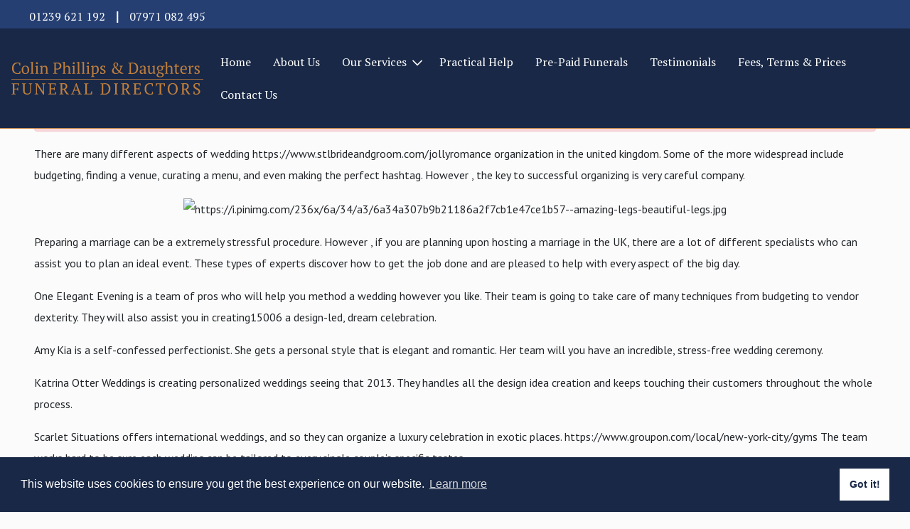

--- FILE ---
content_type: text/html; charset=UTF-8
request_url: https://www.colinphillipsfunerals.com/wedding-organization-in-the-united-kingdom/
body_size: 25540
content:
<!doctype html>
<html lang="en-GB">
<head>
    <meta charset="UTF-8"/>
    <meta name="viewport" content="width=device-width, initial-scale=1"/>
    <link rel="profile" href="https://gmpg.org/xfn/11"/>
    <title>Wedding Organization in the united kingdom | Colin Phillips and Daughters Funeral Directors</title>
    <meta name='robots' content='max-image-preview:large' />
<link rel='dns-prefetch' href='//fonts.googleapis.com' />
<link rel='dns-prefetch' href='//fonts.gstatic.com' />
<link rel='dns-prefetch' href='//ajax.googleapis.com' />
<link rel='dns-prefetch' href='//apis.google.com' />
<link rel='dns-prefetch' href='//google-analytics.com' />
<link rel='dns-prefetch' href='//www.google-analytics.com' />
<link rel='dns-prefetch' href='//ssl.google-analytics.com' />
<link rel='dns-prefetch' href='//youtube.com' />
<link rel='dns-prefetch' href='//s.gravatar.com' />
<link rel='dns-prefetch' href='//hb.wpmucdn.com' />
<link rel="alternate" type="application/rss+xml" title="Colin Phillips and Daughters Funeral Directors &raquo; Wedding Organization in the united kingdom Comments Feed" href="https://www.colinphillipsfunerals.com/wedding-organization-in-the-united-kingdom/feed/" />
<style id='safe-svg-svg-icon-style-inline-css' type='text/css'>
.safe-svg-cover{text-align:center}.safe-svg-cover .safe-svg-inside{display:inline-block;max-width:100%}.safe-svg-cover svg{height:100%;max-height:100%;max-width:100%;width:100%}

</style>
<link rel='stylesheet' id='aos-css' href='https://www.colinphillipsfunerals.com/wp-content/uploads/hummingbird-assets/2e9e1b8abd2f79edd0d444136aaff90e.css' type='text/css' media='all' />
<link rel='stylesheet' id='style-css' href='https://www.colinphillipsfunerals.com/wp-content/themes/united-studios-theme/style.css' type='text/css' media='all' />
<script type="text/javascript" src="https://www.colinphillipsfunerals.com/wp-content/uploads/hummingbird-assets/7ce0aefe0ca7af94e82b1bee7a0901be.js" id="jquery-core-js"></script>
<script type="text/javascript" defer src="https://www.colinphillipsfunerals.com/wp-content/uploads/hummingbird-assets/f267fb61c8cbe5b90766697c225b9718.js" id="jquery-migrate-js"></script>
<script type="text/javascript" defer src="https://www.colinphillipsfunerals.com/wp-content/uploads/hummingbird-assets/9c7bdae993e0e4690efc079e1e419ae7.js" id="slick-js"></script>
<link rel="https://api.w.org/" href="https://www.colinphillipsfunerals.com/wp-json/" /><link rel="alternate" title="JSON" type="application/json" href="https://www.colinphillipsfunerals.com/wp-json/wp/v2/posts/3217" /><link rel="EditURI" type="application/rsd+xml" title="RSD" href="https://www.colinphillipsfunerals.com/xmlrpc.php?rsd" />
<meta name="generator" content="WordPress 6.6.4" />
<link rel='shortlink' href='https://www.colinphillipsfunerals.com/?p=3217' />
<link rel="alternate" title="oEmbed (JSON)" type="application/json+oembed" href="https://www.colinphillipsfunerals.com/wp-json/oembed/1.0/embed?url=https%3A%2F%2Fwww.colinphillipsfunerals.com%2Fwedding-organization-in-the-united-kingdom%2F" />
<link rel="alternate" title="oEmbed (XML)" type="text/xml+oembed" href="https://www.colinphillipsfunerals.com/wp-json/oembed/1.0/embed?url=https%3A%2F%2Fwww.colinphillipsfunerals.com%2Fwedding-organization-in-the-united-kingdom%2F&#038;format=xml" />
<!-- SEO meta tags powered by SmartCrawl https://wpmudev.com/project/smartcrawl-wordpress-seo/ -->
<link rel="canonical" href="https://www.colinphillipsfunerals.com/wedding-organization-in-the-united-kingdom/" />
<meta name="description" content="There are many different aspects of wedding https://www.stlbrideandgroom.com/jollyromance organization in the united kingdom. Some of the more widespread include budgeting, finding a venue, curating a menu, and even making the perfect hashtag. However , the key to successful organizing is very c ..." />
<script type="application/ld+json">{"@context":"https:\/\/schema.org","@graph":[{"@type":"Organization","@id":"https:\/\/www.colinphillipsfunerals.com\/#schema-publishing-organization","url":"https:\/\/www.colinphillipsfunerals.com","name":"Colin Phillips and Daughters Funeral Directors"},{"@type":"WebSite","@id":"https:\/\/www.colinphillipsfunerals.com\/#schema-website","url":"https:\/\/www.colinphillipsfunerals.com","name":"Colin Phillips and Daughters Funeral Directors","encoding":"UTF-8","potentialAction":{"@type":"SearchAction","target":"https:\/\/www.colinphillipsfunerals.com\/search\/{search_term_string}\/","query-input":"required name=search_term_string"}},{"@type":"Person","@id":"https:\/\/www.colinphillipsfunerals.com\/author\/lowri\/#schema-author","name":"Admin.Lowri Phillips","url":"https:\/\/www.colinphillipsfunerals.com\/author\/lowri\/"},{"@type":"WebPage","@id":"https:\/\/www.colinphillipsfunerals.com\/wedding-organization-in-the-united-kingdom\/#schema-webpage","isPartOf":{"@id":"https:\/\/www.colinphillipsfunerals.com\/#schema-website"},"publisher":{"@id":"https:\/\/www.colinphillipsfunerals.com\/#schema-publishing-organization"},"url":"https:\/\/www.colinphillipsfunerals.com\/wedding-organization-in-the-united-kingdom\/"},{"@type":"Article","mainEntityOfPage":{"@id":"https:\/\/www.colinphillipsfunerals.com\/wedding-organization-in-the-united-kingdom\/#schema-webpage"},"author":{"@id":"https:\/\/www.colinphillipsfunerals.com\/author\/lowri\/#schema-author"},"publisher":{"@id":"https:\/\/www.colinphillipsfunerals.com\/#schema-publishing-organization"},"dateModified":"2022-08-15T00:00:00","datePublished":"2022-08-15T00:00:00","headline":"Wedding Organization in the united kingdom | Colin Phillips and Daughters Funeral Directors","description":"There are many different aspects of wedding https:\/\/www.stlbrideandgroom.com\/jollyromance organization in the united kingdom. Some of the more widespread include budgeting, finding a venue, curating a menu, and even making the perfect hashtag. However , the key to successful organizing is very c ...","name":"Wedding Organization in the united kingdom"}]}</script>
<meta property="og:type" content="article" />
<meta property="og:url" content="https://www.colinphillipsfunerals.com/wedding-organization-in-the-united-kingdom/" />
<meta property="og:title" content="Wedding Organization in the united kingdom | Colin Phillips and Daughters Funeral Directors" />
<meta property="og:description" content="There are many different aspects of wedding https://www.stlbrideandgroom.com/jollyromance organization in the united kingdom. Some of the more widespread include budgeting, finding a venue, curating a menu, and even making the perfect hashtag. However , the key to successful organizing is very c ..." />
<meta property="og:image" content="https://i.pinimg.com/236x/6a/34/a3/6a34a307b9b21186a2f7cb1e47ce1b57--amazing-legs-beautiful-legs.jpg" />
<meta property="article:published_time" content="2022-08-15T00:00:00" />
<meta property="article:author" content="Lowri Phillips" />
<meta name="twitter:card" content="summary_large_image" />
<meta name="twitter:title" content="Wedding Organization in the united kingdom | Colin Phillips and Daughters Funeral Directors" />
<meta name="twitter:description" content="There are many different aspects of wedding https://www.stlbrideandgroom.com/jollyromance organization in the united kingdom. Some of the more widespread include budgeting, finding a venue, curating a menu, and even making the perfect hashtag. However , the key to successful organizing is very c ..." />
<meta name="twitter:image" content="https://i.pinimg.com/236x/6a/34/a3/6a34a307b9b21186a2f7cb1e47ce1b57--amazing-legs-beautiful-legs.jpg" />
<!-- /SEO -->
		<script>
			document.documentElement.className = document.documentElement.className.replace( 'no-js', 'js' );
		</script>
				<style>
			.no-js img.lazyload { display: none; }
			figure.wp-block-image img.lazyloading { min-width: 150px; }
							.lazyload, .lazyloading { opacity: 0; }
				.lazyloaded {
					opacity: 1;
					transition: opacity 400ms;
					transition-delay: 0ms;
				}
					</style>
		<link rel="icon" href="https://www.colinphillipsfunerals.com/wp-content/uploads/2019/11/cropped-cherry-blossom-32x32.png" sizes="32x32" />
<link rel="icon" href="https://www.colinphillipsfunerals.com/wp-content/uploads/2019/11/cropped-cherry-blossom-192x192.png" sizes="192x192" />
<link rel="apple-touch-icon" href="https://www.colinphillipsfunerals.com/wp-content/uploads/2019/11/cropped-cherry-blossom-180x180.png" />
<meta name="msapplication-TileImage" content="https://www.colinphillipsfunerals.com/wp-content/uploads/2019/11/cropped-cherry-blossom-270x270.png" />
    <!-- Google Tag Manager -->
    <script>(function(w,d,s,l,i){w[l]=w[l]||[];w[l].push({'gtm.start':
                new Date().getTime(),event:'gtm.js'});var f=d.getElementsByTagName(s)[0],
            j=d.createElement(s),dl=l!='dataLayer'?'&l='+l:'';j.async=true;j.src=
            'https://www.googletagmanager.com/gtm.js?id='+i+dl;f.parentNode.insertBefore(j,f);
        })(window,document,'script','dataLayer','GTM-PR2GQ7N');</script>
    <!-- End Google Tag Manager -->
    <link href="https://fonts.googleapis.com/css?family=PT+Sans:400,400i,700,700i|PT+Serif:400,400i,700,700i&display=swap"
          rel="stylesheet">
    <script defer src="https://kit.fontawesome.com/88709382f1.js" crossorigin="anonymous"></script>
    <script defer
            src="https://code.jquery.com/ui/1.12.1/jquery-ui.min.js"
            integrity="sha256-VazP97ZCwtekAsvgPBSUwPFKdrwD3unUfSGVYrahUqU="
            crossorigin="anonymous"></script>
    <script defer src="https://cdnjs.cloudflare.com/ajax/libs/popper.js/1.14.7/umd/popper.min.js"
            integrity="sha384-UO2eT0CpHqdSJQ6hJty5KVphtPhzWj9WO1clHTMGa3JDZwrnQq4sF86dIHNDz0W1"
            crossorigin="anonymous"></script>
        <link rel="stylesheet" type="text/css"
          href="https://cdn.jsdelivr.net/npm/cookieconsent@3/build/cookieconsent.min.css"/>
    <script defer src="https://cdn.jsdelivr.net/npm/cookieconsent@3/build/cookieconsent.min.js" data-cfasync="false"></script>
    
    <script defer>
        window.addEventListener("load", function () {
            window.cookieconsent.initialise({
                "palette": {
                    "popup": {
                        "background": "#192846",
                        "text": "#ffffff"
                    },
                    "button": {
                        "background": "#ffffff",
                        "text": "#192846"
                    }

                },
                "content": {
                    "href": "https://www.colinphillipsfunerals.com/privacy-policy/"
                }
            })
        });
    </script>
</head>

<body class="post-template-default single single-post postid-3217 single-format-standard wp-custom-logo loading">
<!-- Google Tag Manager (noscript) -->
<noscript><iframe 
                  height="0" width="0" style="display:none;visibility:hidden" data-src="https://www.googletagmanager.com/ns.html?id=GTM-PR2GQ7N" class="lazyload" src="[data-uri]"></iframe></noscript>
<!-- End Google Tag Manager (noscript) -->
<nav class="primary-nav row fixed-top">
    <div class="col-12 info">
        <div class="nav-info-bar">
            <div class="container m-0">
                <div class="row">
                    <div class="telephone-number p-2">
                        <a data-aos="fade-up" class="tel" href="tel:+4401239 621 192">
                            01239 621 192</a>
                        <div class="sep">|</div>
                        <a data-aos="fade-up" class="tel-mobile" href="tel:+4407971 082 495">07971 082 495</a>

                    </div>
                </div>
            </div>
        </div>
    </div>
    <nav class="navbar fixed-top navbar-expand-xl py-4" role="navigation">
        <a class="navbar-brand" data-aos="fade-right" href="https://www.colinphillipsfunerals.com">
            <img   alt="website logo" data-src="https://www.colinphillipsfunerals.com/wp-content/uploads/2019/10/colin-phillips-logo.svg" class="logo lazyload" src="[data-uri]"><noscript><img class="logo" src="https://www.colinphillipsfunerals.com/wp-content/uploads/2019/10/colin-phillips-logo.svg" alt="website logo"></noscript>        </a>

        <button class="navbar-toggler first-button" type="button" data-toggle="collapse" data-target="#navbarItems"
                aria-controls="navbarItems" aria-expanded="false" aria-label="Toggle navigation">
            <div class="animated-icon1 main-colour"><span></span><span></span><span></span></div>
        </button>
        <div data-aos="fade-up" class="collapse navbar-collapse" id="navbarItems">
            <ul id="menu-primary-menu" class="nav navbar-nav"><li itemscope="itemscope" itemtype="https://www.schema.org/SiteNavigationElement" id="menu-item-7" class="menu-item menu-item-type-post_type menu-item-object-page menu-item-home menu-item-7 nav-item"><a title="Home" href="https://www.colinphillipsfunerals.com/" class="nav-link">Home</a></li>
<li itemscope="itemscope" itemtype="https://www.schema.org/SiteNavigationElement" id="menu-item-40" class="menu-item menu-item-type-post_type menu-item-object-page menu-item-40 nav-item"><a title="About Us" href="https://www.colinphillipsfunerals.com/about-us/" class="nav-link">About Us</a></li>
<li itemscope="itemscope" itemtype="https://www.schema.org/SiteNavigationElement" id="menu-item-677" class="menu-item menu-item-type-custom menu-item-object-custom menu-item-has-children dropdown menu-item-677 nav-item"><a title="Our Services" href="#" data-toggle="dropdown" aria-haspopup="true" aria-expanded="false" class="dropdown-toggle nav-link" id="menu-item-dropdown-677">Our Services</a>
<ul class="dropdown-menu" aria-labelledby="menu-item-dropdown-677" role="menu">
	<li itemscope="itemscope" itemtype="https://www.schema.org/SiteNavigationElement" id="menu-item-516" class="menu-item menu-item-type-post_type menu-item-object-page menu-item-516 nav-item"><a title="Funeral Advice" href="https://www.colinphillipsfunerals.com/our-services/funeral-advice/" class="dropdown-item">Funeral Advice</a></li>
	<li itemscope="itemscope" itemtype="https://www.schema.org/SiteNavigationElement" id="menu-item-515" class="menu-item menu-item-type-post_type menu-item-object-page menu-item-515 nav-item"><a title="Burial or Cremation" href="https://www.colinphillipsfunerals.com/our-services/burial-or-cremation/" class="dropdown-item">Burial or Cremation</a></li>
	<li itemscope="itemscope" itemtype="https://www.schema.org/SiteNavigationElement" id="menu-item-514" class="menu-item menu-item-type-post_type menu-item-object-page menu-item-514 nav-item"><a title="Coffins &#038; Caskets" href="https://www.colinphillipsfunerals.com/our-services/coffins-caskets/" class="dropdown-item">Coffins &#038; Caskets</a></li>
	<li itemscope="itemscope" itemtype="https://www.schema.org/SiteNavigationElement" id="menu-item-513" class="menu-item menu-item-type-post_type menu-item-object-page menu-item-513 nav-item"><a title="Practical Services" href="https://www.colinphillipsfunerals.com/our-services/practical-services/" class="dropdown-item">Practical Services</a></li>
	<li itemscope="itemscope" itemtype="https://www.schema.org/SiteNavigationElement" id="menu-item-512" class="menu-item menu-item-type-post_type menu-item-object-page menu-item-512 nav-item"><a title="Transport Fleet" href="https://www.colinphillipsfunerals.com/our-services/transport-fleet/" class="dropdown-item">Transport Fleet</a></li>
	<li itemscope="itemscope" itemtype="https://www.schema.org/SiteNavigationElement" id="menu-item-511" class="menu-item menu-item-type-post_type menu-item-object-page menu-item-511 nav-item"><a title="Private Chapel" href="https://www.colinphillipsfunerals.com/our-services/private-chapel/" class="dropdown-item">Private Chapel</a></li>
</ul>
</li>
<li itemscope="itemscope" itemtype="https://www.schema.org/SiteNavigationElement" id="menu-item-38" class="menu-item menu-item-type-post_type menu-item-object-page menu-item-38 nav-item"><a title="Practical Help" href="https://www.colinphillipsfunerals.com/practical-help/" class="nav-link">Practical Help</a></li>
<li itemscope="itemscope" itemtype="https://www.schema.org/SiteNavigationElement" id="menu-item-41" class="menu-item menu-item-type-post_type menu-item-object-page menu-item-41 nav-item"><a title="Pre-Paid Funerals" href="https://www.colinphillipsfunerals.com/pre-paid-funerals/" class="nav-link">Pre-Paid Funerals</a></li>
<li itemscope="itemscope" itemtype="https://www.schema.org/SiteNavigationElement" id="menu-item-36" class="menu-item menu-item-type-post_type menu-item-object-page menu-item-36 nav-item"><a title="Testimonials" href="https://www.colinphillipsfunerals.com/testimonials/" class="nav-link">Testimonials</a></li>
<li itemscope="itemscope" itemtype="https://www.schema.org/SiteNavigationElement" id="menu-item-1182" class="menu-item menu-item-type-post_type menu-item-object-page menu-item-1182 nav-item"><a title="Fees, Terms &amp; Prices" href="https://www.colinphillipsfunerals.com/fees-and-terms-of-business/" class="nav-link">Fees, Terms &amp; Prices</a></li>
<li itemscope="itemscope" itemtype="https://www.schema.org/SiteNavigationElement" id="menu-item-35" class="menu-item menu-item-type-post_type menu-item-object-page menu-item-35 nav-item"><a title="Contact Us" href="https://www.colinphillipsfunerals.com/contact-us/" class="nav-link">Contact Us</a></li>
</ul>        </div>
    </nav>
</nav>

<div id="content" class="site-content"><article>
        <div class="container">
        <div class="row">
            <div class="col-12">
                <div class="alert alert-danger">
                    Please Select some Flexible Sections for this page.
                </div>
            </div>
        </div>
    </div>
</article>
<div class="container">
    <p> There are many different aspects of wedding  <a href="https://www.stlbrideandgroom.com/jollyromance/">https://www.stlbrideandgroom.com/jollyromance</a>  organization in the united kingdom. Some of the more widespread include    budgeting, finding a venue, curating a menu, and even making the perfect hashtag.    However , the key to successful organizing is very careful    company. </p>
<p> <a style="display: block; text-align: center;" href="https://i.pinimg.com/236x/6a/34/a3/6a34a307b9b21186a2f7cb1e47ce1b57--amazing-legs-beautiful-legs.jpg"><img decoding="async"  width="640" alt="https://i.pinimg.com/236x/6a/34/a3/6a34a307b9b21186a2f7cb1e47ce1b57--amazing-legs-beautiful-legs.jpg" data-src="https://i.pinimg.com/236x/6a/34/a3/6a34a307b9b21186a2f7cb1e47ce1b57--amazing-legs-beautiful-legs.jpg" class="lazyload" src="[data-uri]"><noscript><img decoding="async" src="https://i.pinimg.com/236x/6a/34/a3/6a34a307b9b21186a2f7cb1e47ce1b57--amazing-legs-beautiful-legs.jpg" width="640" alt="https://i.pinimg.com/236x/6a/34/a3/6a34a307b9b21186a2f7cb1e47ce1b57--amazing-legs-beautiful-legs.jpg"></noscript></img></a> </p>
<p> Preparing    a marriage can be a extremely stressful procedure. However , if you are planning    upon hosting a marriage in the UK, there are a lot of different specialists who can assist you to plan an ideal event. These types of experts discover how to get    the job done and are pleased to    help with every aspect of the big day. </p>
<p> One Elegant    Evening is a team of pros who    will help you method a wedding however you like. Their    team is going to take care of many techniques from budgeting to vendor dexterity. They will also assist you in creating15006 a    design-led, dream celebration. </p>
<p> Amy Kia is a self-confessed perfectionist. She gets a personal style that is elegant and romantic. Her team will you have an incredible, stress-free wedding ceremony. </p>
<p> Katrina Otter Weddings is creating personalized weddings seeing that 2013. They handles all the design idea creation and keeps touching their customers throughout the whole process. </p>
<p> Scarlet    Situations offers international weddings, and so they can organize a luxury    celebration in exotic places.  <a href="https://www.groupon.com/local/new-york-city/gyms" rel="sponsored">https://www.groupon.com/local/new-york-city/gyms</a>  The team works hard to be sure each    wedding can be tailored to every single couple&#8217;s specific tastes. </p>
<p> Revelry Occasions is a marriage and situations business in Scotland. They feature services for your occasion. This kind of team prides themselves issues trend-led concentrate and will travel and leisure abroad in cases where needed. </p>
</div>
</div><!-- #content -->

<footer class="site-footer">
    <div class="container">
        <div class="row">
            <div class="col-lg-4 col-md-6 get-in-touch">
                <h3 data-aos="fade-down" class="title">Get In Touch</h3>
                <p data-aos="fade-up"> We are available 24 hours a day.</p>
                <a data-aos="fade-up" class="email" href="mailto:enquiries@colinphillipsfunerals.com">enquiries@colinphillipsfunerals.com</a>
                <a data-aos="fade-up" class="tel" href="tel:+4401239 621 192">
                    01239 621 192</a>
                <a data-aos="fade-up" class="tel-mobile" href="tel:+4407971 082 495">07971 082 495</a>


            </div>
            <div class="col-lg-2 col-md-6 our-services">
                <h3 data-aos="fade-down" class="title mt-4 mt-md-0">Our Services</h3>
                
                    <div class="row">

                        
                            <div class="col-12">
                                <a data-aos="fade-up" href="https://www.colinphillipsfunerals.com/our-services/funeral-advice/">Funeral Advice</a>
                            </div>

                        
                            <div class="col-12">
                                <a data-aos="fade-up" href="https://www.colinphillipsfunerals.com/our-services/burial-or-cremation/">Burial or Cremation</a>
                            </div>

                        
                            <div class="col-12">
                                <a data-aos="fade-up" href="https://www.colinphillipsfunerals.com/our-services/coffins-caskets/">Coffins & Caskets</a>
                            </div>

                        
                            <div class="col-12">
                                <a data-aos="fade-up" href="https://www.colinphillipsfunerals.com/our-services/practical-services/">Practical Services</a>
                            </div>

                        
                            <div class="col-12">
                                <a data-aos="fade-up" href="https://www.colinphillipsfunerals.com/our-services/transport-fleet/">Transport Fleet</a>
                            </div>

                        
                            <div class="col-12">
                                <a data-aos="fade-up" href="https://www.colinphillipsfunerals.com/our-services/private-chapel/">Private Chapel</a>
                            </div>

                        
                    </div>

                            </div>

            <div class="col-lg-3 col-md-6 walkin-hours">
                <h3 data-aos="fade-down" class="title mt-4 mt-md-0">Walk-In Hours</h3>

                            </div>
            <div class="col-lg-3 col-md-6 our-address">
                <h3 data-aos="fade-down" class="title mt-4 mt-md-0">Our Address</h3>
                <p data-aos="fade-up"> <p>Colin Phillips Funeral Directors</p>
<p>4 Morgan Street</p>
<p>Cardigan</p>
<p>SA43 1DF</p>
</p>
                <div data-aos="fade-up" class="footer-logo ">
                <img  alt="NAoFD logo" data-src="https://www.colinphillipsfunerals.com/wp-content/uploads/2019/10/NAoFD-e1573902146577.png" class="lazyload" src="[data-uri]"><noscript><img src="https://www.colinphillipsfunerals.com/wp-content/uploads/2019/10/NAoFD-e1573902146577.png" alt="NAoFD logo"></noscript>
            </div>
            </div>

        </div>

    </div>
</footer>
<div class="bottom p-3">
    <div class="container">
    <div class="row this-one">
        <div class="site-info">
            <p>&copy; Colin Phillips and Daughters Funeral Directors  | <a href="https://www.unitedstudios.co.uk"> Web Design by United Studios</a></p>
        </div>
    </div>
    </div>
</div>

</div><!-- #page -->
<script>
    !function(n){var r=parseInt(n("nav.navbar").css("margin-top"),10)+n("nav.navbar").outerHeight();n(window).resize(function(){n("body").css({"padding-top":r})}),n(window).trigger("resize")}(jQuery);
</script>
<script type="text/javascript" defer src="https://www.colinphillipsfunerals.com/wp-content/uploads/hummingbird-assets/4249a54f3303916f20ca8dfbdfb36e4c.js" id="wphb-1-js"></script>
<script type="text/javascript" src="https://www.colinphillipsfunerals.com/wp-content/uploads/hummingbird-assets/11c3b0af1929c1cde68d5cf511e58b34.js" id="aos-js"></script>
<script type="text/javascript" src="https://www.colinphillipsfunerals.com/wp-content/uploads/hummingbird-assets/77246bb9944661e85d7364e5df7bcbcf.js" id="smush-lazy-load-js"></script>
<script>
AOS.init({
offset: 10,
});
AOS.refresh();
</script></body>
</html>


--- FILE ---
content_type: text/css
request_url: https://www.colinphillipsfunerals.com/wp-content/themes/united-studios-theme/style.css
body_size: 60809
content:
@charset "UTF-8";
/*
Theme Name: United Studios Theme
Theme URI:
Author: United Studios Ltd
Author URI: https://www.unitedstudios.co.uk
Description: A theme developed by United Studios Ltd to support the development of websites for its clients. Utilising a combination of Flex Information sections to deliver an encompassing web design template experience.
Version: 1.0
License:
License
Text Domain: unitedstudiostheme

Normalizing styles have been helped along thanks to the fine work of
Nicolas Gallagher and Jonathan Neal https://necolas.github.io/normalize.css/
*/
/* BS */
@import 'bootstrap.css';
/*Normalize*/
/*! normalize.css v8.0.0 | MIT License | github.com/necolas/normalize.css */
/* Document
	 ========================================================================== */
/**
 * 1. Correct the line height in all browsers.
 * 2. Prevent adjustments of font size after orientation changes in iOS.
 */
html {
  line-height: 1.15;
  /* 1 */
  -webkit-text-size-adjust: 100%;
  /* 2 */
}

/* Sections
	 ========================================================================== */
/**
 * Remove the margin in all browsers.
 */
body {
  margin: 0;
}

/**
 * Correct the font size and margin on `h1` elements within `section` and
 * `article` contexts in Chrome, Firefox, and Safari.
 */
h1 {
  font-size: 2em;
  margin: 0.67em 0;
}

/* Grouping content
	 ========================================================================== */
/**
 * 1. Add the correct box sizing in Firefox.
 * 2. Show the overflow in Edge and IE.
 */
hr {
  box-sizing: content-box;
  /* 1 */
  height: 0;
  /* 1 */
  overflow: visible;
  /* 2 */
}

/**
 * 1. Correct the inheritance and scaling of font size in all browsers.
 * 2. Correct the odd `em` font sizing in all browsers.
 */
pre {
  font-family: monospace, monospace;
  /* 1 */
  font-size: 1em;
  /* 2 */
}

/* Text-level semantics
	 ========================================================================== */
/**
 * Remove the gray background on active links in IE 10.
 */
a {
  background-color: transparent;
}

/**
 * 1. Remove the bottom border in Chrome 57-
 * 2. Add the correct text decoration in Chrome, Edge, IE, Opera, and Safari.
 */
abbr[title] {
  border-bottom: none;
  /* 1 */
  text-decoration: underline;
  /* 2 */
  text-decoration: underline dotted;
  /* 2 */
}

/**
 * Add the correct font weight in Chrome, Edge, and Safari.
 */
b,
strong {
  font-weight: bolder;
}

/**
 * 1. Correct the inheritance and scaling of font size in all browsers.
 * 2. Correct the odd `em` font sizing in all browsers.
 */
code,
kbd,
samp {
  font-family: monospace, monospace;
  /* 1 */
  font-size: 1em;
  /* 2 */
}

/**
 * Add the correct font size in all browsers.
 */
small {
  font-size: 80%;
}

/**
 * Prevent `sub` and `sup` elements from affecting the line height in
 * all browsers.
 */
sub,
sup {
  font-size: 75%;
  line-height: 0;
  position: relative;
  vertical-align: baseline;
}

sub {
  bottom: -0.25em;
}

sup {
  top: -0.5em;
}

/* Embedded content
	 ========================================================================== */
/**
 * Remove the border on images inside links in IE 10.
 */
img {
  border-style: none;
}

/* Forms
	 ========================================================================== */
/**
 * 1. Change the font styles in all browsers.
 * 2. Remove the margin in Firefox and Safari.
 */
button,
input,
optgroup,
select,
textarea {
  font-family: inherit;
  /* 1 */
  font-size: 100%;
  /* 1 */
  line-height: 1.15;
  /* 1 */
  margin: 0;
  /* 2 */
}

/**
 * Show the overflow in IE.
 * 1. Show the overflow in Edge.
 */
button,
input {
  /* 1 */
  overflow: visible;
}

/**
 * Remove the inheritance of text transform in Edge, Firefox, and IE.
 * 1. Remove the inheritance of text transform in Firefox.
 */
button,
select {
  /* 1 */
  text-transform: none;
}

/**
 * Correct the inability to style clickable types in iOS and Safari.
 */
button,
[type=button],
[type=reset],
[type=submit] {
  -webkit-appearance: button;
}

/**
 * Remove the inner border and padding in Firefox.
 */
button::-moz-focus-inner,
[type=button]::-moz-focus-inner,
[type=reset]::-moz-focus-inner,
[type=submit]::-moz-focus-inner {
  border-style: none;
  padding: 0;
}

/**
 * Restore the focus styles unset by the previous rule.
 */
button:-moz-focusring,
[type=button]:-moz-focusring,
[type=reset]:-moz-focusring,
[type=submit]:-moz-focusring {
  outline: 1px dotted ButtonText;
}

/**
 * Correct the padding in Firefox.
 */
fieldset {
  padding: 0.35em 0.75em 0.625em;
}

/**
 * 1. Correct the text wrapping in Edge and IE.
 * 2. Correct the color inheritance from `fieldset` elements in IE.
 * 3. Remove the padding so developers are not caught out when they zero out
 *		`fieldset` elements in all browsers.
 */
legend {
  box-sizing: border-box;
  /* 1 */
  color: inherit;
  /* 2 */
  display: table;
  /* 1 */
  max-width: 100%;
  /* 1 */
  padding: 0;
  /* 3 */
  white-space: normal;
  /* 1 */
}

/**
 * Add the correct vertical alignment in Chrome, Firefox, and Opera.
 */
progress {
  vertical-align: baseline;
}

/**
 * Remove the default vertical scrollbar in IE 10+.
 */
textarea {
  overflow: auto;
}

/**
 * 1. Add the correct box sizing in IE 10.
 * 2. Remove the padding in IE 10.
 */
[type=checkbox],
[type=radio] {
  box-sizing: border-box;
  /* 1 */
  padding: 0;
  /* 2 */
}

/**
 * Correct the cursor style of increment and decrement buttons in Chrome.
 */
[type=number]::-webkit-inner-spin-button,
[type=number]::-webkit-outer-spin-button {
  height: auto;
}

/**
 * 1. Correct the odd appearance in Chrome and Safari.
 * 2. Correct the outline style in Safari.
 */
[type=search] {
  -webkit-appearance: textfield;
  /* 1 */
  outline-offset: -2px;
  /* 2 */
}

/**
 * Remove the inner padding in Chrome and Safari on macOS.
 */
[type=search]::-webkit-search-decoration {
  -webkit-appearance: none;
}

/**
 * 1. Correct the inability to style clickable types in iOS and Safari.
 * 2. Change font properties to `inherit` in Safari.
 */
::-webkit-file-upload-button {
  -webkit-appearance: button;
  /* 1 */
  font: inherit;
  /* 2 */
}

/* Interactive
	 ========================================================================== */
/*
 * Add the correct display in Edge, IE 10+, and Firefox.
 */
details {
  display: block;
}

/*
 * Add the correct display in all browsers.
 */
summary {
  display: list-item;
}

/* Misc
	 ========================================================================== */
/**
 * Add the correct display in IE 10+.
 */
template {
  display: none;
}

/**
 * Add the correct display in IE 10.
 */
[hidden] {
  display: none;
}

/* Global Styles*/
.format-cf7 .input-all, .format-cf7 .wpcf7-form-control-wrap textarea, .format-cf7 .wpcf7-form-control-wrap input[type=text], .format-cf7 .wpcf7-form-control-wrap input[type=email], .format-cf7 .wpcf7-form-control-wrap input[type=tel], .format-cf7 .wpcf7-form-control-wrap input[type=date], .format-cf7 .wpcf7-form-control-wrap input[type=submit], .format-cf7 .wpcf7-form-control-wrap select {
  font-size: 18px;
  padding: 16px 50px;
  width: 100%;
  outline: none;
  display: inline-block;
  color: #333;
  padding-left: 46px;
}
.format-cf7 .global-icon-style, .format-cf7 .wpcf7-form-control-wrap.your-message:before, .format-cf7 .wpcf7-form-control-wrap.your-phone:before, .format-cf7 .wpcf7-form-control-wrap.your-email:before, .format-cf7 .wpcf7-form-control-wrap.your-name:before {
  position: absolute;
  font-family: FontAwesome;
  color: #333;
  top: 16px;
  left: 16px;
  font-size: 20px;
}
.format-cf7 .wpcf7-form-control-wrap {
  width: 100%;
  display: inline-block;
  position: relative;
}
.format-cf7 .wpcf7-form-control-wrap.your-name:before {
  content: "";
}
.format-cf7 .wpcf7-form-control-wrap.your-email:before {
  content: "";
}
.format-cf7 .wpcf7-form-control-wrap.your-phone:before {
  content: "";
}
.format-cf7 .wpcf7-form-control-wrap.your-message:before {
  content: "";
}
.format-cf7 .wpcf7-form-control-wrap input[type=text], .format-cf7 .wpcf7-form-control-wrap input[type=email], .format-cf7 .wpcf7-form-control-wrap input[type=tel], .format-cf7 .wpcf7-form-control-wrap input[type=date], .format-cf7 .wpcf7-form-control-wrap input[type=submit], .format-cf7 .wpcf7-form-control-wrap select {
  height: 60px;
}
.format-cf7 .ajax-loader {
  position: absolute;
}

.small {
  font-size: unset;
  font-weight: unset;
}

img.aligncenter {
  display: block;
  margin: 0 auto;
}

.float-left {
  float: left;
}
.float-right {
  float: right;
}
.float-none {
  float: none;
}

.absolute-center {
  position: absolute;
  top: 50%;
  left: 50%;
  transform: translate(-50%, -50%);
}
.absolute-center-y {
  position: absolute;
  top: 50%;
  transform: translateY(-50%);
}
.absolute-center-x {
  position: absolute;
  left: 50%;
  transform: translateX(-50%);
}

.flex-middle {
  display: flex;
  align-items: center;
  justify-content: center;
}

.flex-center-img-parent {
  display: flex;
  flex-direction: row;
  align-items: center;
  justify-content: center;
}

img.flex-center-img {
  width: 100%;
  height: 100%;
}
img.flex-center-img.cover {
  object-fit: cover;
}
img.flex-center-img.contain {
  object-fit: contain;
}

.uppercase {
  text-transform: uppercase;
}

.lowercase {
  text-transform: lowercase;
}

.capitalize {
  text-transform: capitalize;
}

.bold {
  font-weight: 600;
}

ul.no-style, .testimonial .testimonial-items ul.slick-dots {
  padding: 0;
}
ul.no-style > li, .testimonial .testimonial-items ul.slick-dots > li {
  padding: 0;
  list-style: none;
}

.text-shadow {
  text-shadow: 0 0 20px rgba(0, 0, 0, 0.5);
}
.text-shadow-light {
  text-shadow: 0 0 20px rgba(0, 0, 0, 0.25);
}
.text-shadow-dark {
  text-shadow: 0 0 20px black;
}

.align-right {
  text-align: right;
}
.align-left {
  text-align: left;
}
.align-center {
  text-align: center;
}
.align-justify {
  text-align: justify;
}

@media (max-width: 767px) {
  .sm-align-center {
    text-align: center;
  }
}

img {
  max-width: 100%;
  width: auto;
  height: auto;
}

.bg-cover {
  background-size: cover !important;
  background-position: center !important;
  background-repeat: no-repeat !important;
}
.bg-contain {
  background-size: contain !important;
  background-position: center !important;
  background-repeat: no-repeat !important;
}
.bg-overlay {
  background-blend-mode: overlay;
}

.video .embed-container {
  position: relative;
  padding-bottom: 56.25%;
  height: 0;
  overflow: hidden;
  max-width: 100%;
  height: auto;
}
.video .embed-container iframe,
.video .embed-container object,
.video .embed-container embed {
  position: absolute;
  top: 0;
  left: 0;
  width: 100%;
  height: 100%;
}

.relative {
  position: relative;
}

.absolute {
  position: absolute;
}

.fixed {
  position: fixed;
}

.inline-block {
  display: inline-block;
}

.block {
  display: block;
}

.inline {
  display: inline;
}

.flex {
  display: flex;
}

.column-count-2 {
  column-count: 2;
}
.column-count-3 {
  column-count: 3;
}
.column-count-4 {
  column-count: 4;
}

.width-100 {
  display: inline-block;
  width: 100%;
  max-width: 100%;
}

.height-100 {
  height: 100%;
  max-height: 100%;
}

.fill {
  width: 100%;
  height: 100%;
}

.no-wrap {
  white-space: nowrap;
}

.overflow-x-hidden {
  overflow-x: hidden;
}
.overflow-y-hidden {
  overflow-y: hidden;
}

.ellipsis {
  text-overflow: ellipsis;
}

a.no-style {
  text-decoration: none;
}
a.no-style:hover, a.no-style:active, a.no-style:focus {
  text-decoration: none;
}

button {
  outline: none;
}

button.no-style {
  background: none;
  border: none;
  outline: none;
}

.box-shadow-light {
  box-shadow: 0 0 10px rgba(0, 0, 0, 0.3);
}

.rounded {
  border-radius: 50%;
}

.hidden {
  display: none;
}

.left {
  left: 0;
}

.right {
  right: 0;
}

.top {
  top: 0;
}

.bottom {
  bottom: 0;
}

.hover-lift {
  border-bottom: 1px solid #aaa;
  box-shadow: 0 1px 2px rgba(0, 0, 0, 0.3);
  transform: scale(1);
  transition: 0.1s ease;
  transition-property: box-shadow, transform;
}
.hover-lift:hover {
  box-shadow: 0 3px 20px rgba(0, 0, 0, 0.3);
  transform: scale(1.01);
  transition: 0.2s ease;
  transition-property: box-shadow, transform;
}

.ease-100 {
  -webkit-transition: all 100ms ease;
  -moz-transition: all 100ms ease;
  -ms-transition: all 100ms ease;
  -o-transition: all 100ms ease;
  transition: all 100ms ease;
}
.ease-200, .faqs .faq, section.custom-form .container .form .forminator-field::before, section.custom-form .container .form .wpcf7-form-control-wrap:not(.acceptance-549)::before {
  -webkit-transition: all 200ms ease;
  -moz-transition: all 200ms ease;
  -ms-transition: all 200ms ease;
  -o-transition: all 200ms ease;
  transition: all 200ms ease;
}
.ease-300, .testimonial .testimonial-items .slick-arrow {
  -webkit-transition: all 350ms ease;
  -moz-transition: all 350ms ease;
  -ms-transition: all 350ms ease;
  -o-transition: all 350ms ease;
  transition: all 350ms ease;
}
.ease-350, .btn, .container .link, section.custom-form .container .form .forminator-button, body.loading {
  -webkit-transition: all 350ms ease;
  -moz-transition: all 350ms ease;
  -ms-transition: all 350ms ease;
  -o-transition: all 350ms ease;
  transition: all 350ms ease;
}
.ease-500 {
  -webkit-transition: all 500ms ease;
  -moz-transition: all 500ms ease;
  -ms-transition: all 500ms ease;
  -o-transition: all 500ms ease;
  transition: all 500ms ease;
}
.ease-600 {
  -webkit-transition: all 600ms ease;
  -moz-transition: all 600ms ease;
  -ms-transition: all 600ms ease;
  -o-transition: all 600ms ease;
  transition: all 600ms ease;
}
.ease-700 {
  -webkit-transition: all 700ms ease;
  -moz-transition: all 700ms ease;
  -ms-transition: all 700ms ease;
  -o-transition: all 700ms ease;
  transition: all 700ms ease;
}
.ease-800 {
  -webkit-transition: all 800ms ease;
  -moz-transition: all 800ms ease;
  -ms-transition: all 800ms ease;
  -o-transition: all 800ms ease;
  transition: all 800ms ease;
}
.ease-900 {
  -webkit-transition: all 900ms ease;
  -moz-transition: all 900ms ease;
  -ms-transition: all 900ms ease;
  -o-transition: all 900ms ease;
  transition: all 900ms ease;
}
.ease-1000 {
  -webkit-transition: all 1000ms ease;
  -moz-transition: all 1000ms ease;
  -ms-transition: all 1000ms ease;
  -o-transition: all 1000ms ease;
  transition: all 1000ms ease;
}

/* Theme Styles */
body {
  overflow-x: hidden;
  background-color: #FBFBFB;
}
body.loading {
  animation: fadein 1s;
  -moz-animation: fadein 1s;
  /* Firefox */
  -webkit-animation: fadein 1s;
  /* Safari and Chrome */
  -o-animation: fadein 1s;
  /* Opera */
}

@keyframes fadein {
  from {
    opacity: 0;
  }
  to {
    opacity: 1;
  }
}
.container.white {
  background: #FFF;
  -webkit-box-shadow: 0 0 5px 1px #dadada;
  box-shadow: 0 0 5px 1px #dadada;
}
@media screen and (min-width: 1200px) {
  .container {
    width: 100%;
    max-width: 1280px;
    padding-left: 3rem;
    padding-right: 3rem;
  }
}

.colin-gradient, .services {
  background: #274177;
  background: -moz-linear-gradient(top, #274177 0%, #192846 100%);
  background: -webkit-linear-gradient(top, #274177 0%, #192846 100%);
  background: linear-gradient(to bottom, #274177 0%, #192846 100%);
  filter: progid:DXImageTransform.Microsoft.gradient( startColorstr="#274177", endColorstr="#192846",GradientType=0 );
}

h1, h2, h3, h4, h5, h6 {
  font-family: "PT Serif", serif;
}

h1 {
  font-size: 32px;
  font-weight: 700;
}

h2 {
  font-size: 32px;
  font-weight: 700;
}

h3 {
  font-size: 24px;
  font-weight: 700;
}

h4 {
  font-size: 20px;
  font-weight: 700;
}

h5 {
  font-size: 18px;
  font-weight: 700;
}

p {
  font-size: 16px;
  font-family: "PT Sans", sans-serif;
}

p, a, li, button, input, select, label {
  font-size: 16px;
  line-height: 30px;
}

/* RGB */
.btn, .container .link, section.custom-form .container .form .forminator-button {
  padding: 7px 40px !important;
  outline: solid 3px #192846;
  outline-offset: -7px;
  border-radius: 4px;
  text-decoration: none;
  display: inline-block;
  cursor: pointer;
  text-transform: uppercase;
  font-size: 14px !important;
  font-weight: 600;
  color: #fff;
  margin-top: 20px;
  background: #BE7E3F;
}
.btn.btn-dark, .container .btn-dark.link, .call-to-action .container .link, section.custom-form .container .form .btn.forminator-button, section.custom-form .container .form .forminator-button.link, section.custom-form .container .form .btn-dark.forminator-button, section.custom-form .container .form .forminator-button {
  border-color: #BE7E3F !important;
  outline-offset: -7px !important;
  color: #fff !important;
  background-color: #192846 !important;
}
.btn.btn-dark:hover, .container .btn-dark.link:hover, .call-to-action .container .link:hover, section.custom-form .container .form .forminator-button:hover {
  background: #BE7E3F;
  color: #FFF;
}
.btn:hover, .container .link:hover, section.custom-form .container .form .forminator-button:hover {
  text-decoration: none;
  background-color: #192846;
  color: white;
}

h1, h2, h3, h4, h5, h6, p, a, li, button, input, select, label {
  color: inherit;
}

h1 {
  font-size: 36px;
}

h2 {
  font-size: 28px;
}

h3 {
  font-size: 20px;
}

p, a, li, button, input, select, label {
  font-size: 16px;
  line-height: 30px;
}

/* RGB */
.btn, .container .link, section.custom-form .container .form .forminator-button {
  padding: 1.5em 3em !important;
  border: 0;
  outline: solid 1px #192846;
  outline-offset: -15px;
  border-radius: 2px;
  text-decoration: none;
  display: inline-block;
  cursor: pointer;
  text-transform: uppercase;
  font-family: "PT Serif", serif;
  font-size: 14px !important;
  font-weight: 200;
  letter-spacing: 3px;
  color: #ffffff;
  margin-top: 20px;
  background: #BE7E3F;
}
.btn.btn-dark, .container .btn-dark.link, .call-to-action .container .link, section.custom-form .container .form .btn.forminator-button, section.custom-form .container .form .forminator-button.link, section.custom-form .container .form .btn-dark.forminator-button, section.custom-form .container .form .forminator-button {
  color: #ffffff !important;
  outline: solid 1px #BE7E3F !important;
  outline-offset: -10px !important;
  background: #192846 !important;
}
.btn.btn-dark:hover, .container .btn-dark.link:hover, .call-to-action .container .link:hover, section.custom-form .container .form .forminator-button:hover {
  background: #BE7E3F !important;
  color: #FFF !important;
  outline: solid 1px #192846 !important;
}
.btn:hover, .container .link:hover, section.custom-form .container .form .forminator-button:hover {
  text-decoration: none;
  background-color: #192846;
  color: #ffffff;
}

/* Header Styles */
nav {
  background: #192846;
  border-bottom: #BE7E3F 1px solid;
}
nav .navbar {
  margin-top: 40px;
}
nav .nav-info-bar {
  background-color: #263F73;
  display: flex;
  justify-content: space-between;
  align-items: center;
}
nav .nav-info-bar .telephone-number {
  display: inline-flex;
  height: fit-content;
  width: 100%;
  align-items: center;
}
nav .nav-info-bar .sep {
  font-family: "Raleway", sans-serif;
  font-weight: 800;
  margin-left: 15px;
  margin-right: 15px;
  color: #ffffff;
}
nav .nav-info-bar a {
  color: #ffffff;
  font-family: "PT Serif", serif;
}
nav .nav-info-bar a:hover {
  color: #BE7E3F;
}
@media screen and (max-width: 425px) {
  nav .telephone-number {
    justify-content: center;
  }
}
nav .row {
  display: flex;
  flex-wrap: wrap;
  margin-right: -15px;
  margin-left: -15px;
}
nav ul#menu-primary-menu {
  list-style: none;
  padding-left: 0;
  margin-bottom: 0;
  float: inherit;
  text-align: center;
}
nav ul#menu-primary-menu li {
  margin-right: 15px;
  position: relative;
}
@media screen and (max-width: 1024px) {
  nav ul#menu-primary-menu li {
    margin-right: 0;
  }
}
nav ul#menu-primary-menu li a {
  font-family: "PT Serif", serif;
  color: #FFF;
  -webkit-transition: all 0.5s ease;
  -moz-transition: all 0.5s ease;
  -ms-transition: all 0.5s ease;
  -o-transition: all 0.5s ease;
  transition: all 0.5s ease;
  display: inline-block;
}
nav ul#menu-primary-menu li a.dropdown-toggle {
  -webkit-transition: all 0.5s ease;
  -moz-transition: all 0.5s ease;
  -ms-transition: all 0.5s ease;
  -o-transition: all 0.5s ease;
  transition: all 0.5s ease;
}
nav ul#menu-primary-menu li a.dropdown-toggle:after {
  -webkit-transition: all 0.5s ease;
  -moz-transition: all 0.5s ease;
  -ms-transition: all 0.5s ease;
  -o-transition: all 0.5s ease;
  transition: all 0.5s ease;
  border: 0;
  content: "";
  font-family: "Font Awesome 5 Pro";
  margin: 0;
  position: absolute;
  right: 0;
  top: 10px;
}
@media screen and (max-width: 1024px) {
  nav ul#menu-primary-menu li a.dropdown-toggle:after {
    right: -11px;
    top: 6px;
    position: relative;
  }
}
nav ul#menu-primary-menu li a:hover {
  color: #BE7E3F;
}
nav ul#menu-primary-menu li.menu-item-has-children {
  margin-right: 30px;
  -webkit-transition: all 0.5s ease;
  -moz-transition: all 0.5s ease;
  -ms-transition: all 0.5s ease;
  -o-transition: all 0.5s ease;
  transition: all 0.5s ease;
}
@media screen and (max-width: 1024px) {
  nav ul#menu-primary-menu li.menu-item-has-children {
    margin-right: 0;
  }
}
nav ul#menu-primary-menu li.menu-item-has-children.show {
  -webkit-transition: all 0.5s ease;
  -moz-transition: all 0.5s ease;
  -ms-transition: all 0.5s ease;
  -o-transition: all 0.5s ease;
  transition: all 0.5s ease;
}
nav ul#menu-primary-menu li.menu-item-has-children.show a.dropdown-toggle {
  -webkit-transition: all 0.5s ease;
  -moz-transition: all 0.5s ease;
  -ms-transition: all 0.5s ease;
  -o-transition: all 0.5s ease;
  transition: all 0.5s ease;
}
nav ul#menu-primary-menu li.menu-item-has-children.show a.dropdown-toggle:focus {
  outline: none !important;
}
nav ul#menu-primary-menu li.menu-item-has-children.show a.dropdown-toggle:after {
  border: 0;
  content: "";
  font-family: "Font Awesome 5 Pro";
}
nav ul#menu-primary-menu li.menu-item-has-children ul.dropdown-menu {
  border-radius: 0;
  padding: 0;
  border: 0;
  outline: 0;
  top: 50px;
  background: #192846;
  text-align: center;
  -webkit-transition: all 0.5s ease;
  -moz-transition: all 0.5s ease;
  -ms-transition: all 0.5s ease;
  -o-transition: all 0.5s ease;
  transition: all 0.5s ease;
}
@media screen and (max-width: 1024px) {
  nav ul#menu-primary-menu li.menu-item-has-children ul.dropdown-menu {
    background: #FFF;
  }
  nav ul#menu-primary-menu li.menu-item-has-children ul.dropdown-menu li {
    width: 50%;
    float: left;
  }
}
@media screen and (max-width: 1024px) and (max-width: 375px) {
  nav ul#menu-primary-menu li.menu-item-has-children ul.dropdown-menu li {
    width: 100%;
  }
}
@media screen and (max-width: 1024px) {
  nav ul#menu-primary-menu li.menu-item-has-children ul.dropdown-menu li a {
    color: #192846 !important;
    background: #FFF !important;
  }
  nav ul#menu-primary-menu li.menu-item-has-children ul.dropdown-menu li a:after {
    display: none !important;
  }
  nav ul#menu-primary-menu li.menu-item-has-children ul.dropdown-menu li a:hover, nav ul#menu-primary-menu li.menu-item-has-children ul.dropdown-menu li a:focus {
    background: #BE7E3F !important;
    color: #FFF !important;
    outline: 0;
  }
}
nav ul#menu-primary-menu li.menu-item-has-children ul.dropdown-menu li {
  margin-right: 0;
}
nav ul#menu-primary-menu li.menu-item-has-children ul.dropdown-menu li a {
  padding: 1em;
  background: #192846;
  color: #FFF;
}
nav ul#menu-primary-menu li.menu-item-has-children ul.dropdown-menu li a:hover {
  color: #BE7E3F;
}
nav ul#menu-primary-menu li.current-menu-item a {
  color: #BE7E3F;
  font-weight: 800;
  display: inline-flex;
  align-items: center;
  justify-content: center;
  flex-direction: column;
  width: 100%;
}
nav ul#menu-primary-menu li.current-menu-item a:after {
  content: "";
  font-family: "Font Awesome 5 Pro";
  position: absolute;
  bottom: -8px;
  font-size: 8px;
}
nav.navbar .navbar-brand {
  width: 350px;
  float: left;
}
@media only screen and (max-width: 425px) {
  nav.navbar .navbar-brand {
    width: 250px;
    float: left;
  }
}
@media only screen and (max-width: 320px) {
  nav.navbar .navbar-brand {
    width: 200px;
  }
}

.navbar-toggler:focus {
  outline: none;
}

.collapse {
  flex-direction: row-reverse;
  text-align: center;
  width: 100%;
}

.animated-icon1, .animated-icon2, .animated-icon3 {
  width: 30px;
  height: 20px;
  position: relative;
  margin: 0px;
  -webkit-transform: rotate(0deg);
  -moz-transform: rotate(0deg);
  -o-transform: rotate(0deg);
  transform: rotate(0deg);
  -webkit-transition: 0.5s ease-in-out;
  -moz-transition: 0.5s ease-in-out;
  -o-transition: 0.5s ease-in-out;
  transition: 0.5s ease-in-out;
  cursor: pointer;
}

.animated-icon1 span, .animated-icon2 span, .animated-icon3 span {
  display: block;
  position: absolute;
  height: 3px;
  width: 100%;
  border-radius: 9px;
  opacity: 1;
  left: 0;
  -webkit-transform: rotate(0deg);
  -moz-transform: rotate(0deg);
  -o-transform: rotate(0deg);
  transform: rotate(0deg);
  -webkit-transition: 0.25s ease-in-out;
  -moz-transition: 0.25s ease-in-out;
  -o-transition: 0.25s ease-in-out;
  transition: 0.25s ease-in-out;
}

.animated-icon1 span {
  background: #e65100;
}

.animated-icon2 span {
  background: #e3f2fd;
}

.animated-icon3 span {
  background: #f3e5f5;
}

.animated-icon1 span:nth-child(1) {
  top: 0px;
}

.animated-icon1 span:nth-child(2) {
  top: 10px;
}

.animated-icon1 span:nth-child(3) {
  top: 20px;
}

.animated-icon1.open span:nth-child(1) {
  top: 11px;
  -webkit-transform: rotate(135deg);
  -moz-transform: rotate(135deg);
  -o-transform: rotate(135deg);
  transform: rotate(135deg);
}

.animated-icon1.open span:nth-child(2) {
  opacity: 0;
  left: -60px;
}

.animated-icon1.open span:nth-child(3) {
  top: 11px;
  -webkit-transform: rotate(-135deg);
  -moz-transform: rotate(-135deg);
  -o-transform: rotate(-135deg);
  transform: rotate(-135deg);
}

.animated-icon2 span:nth-child(1) {
  top: 0px;
}

.animated-icon2 span:nth-child(2), .animated-icon2 span:nth-child(3) {
  top: 10px;
}

.animated-icon2 span:nth-child(4) {
  top: 20px;
}

.animated-icon2.open span:nth-child(1) {
  top: 11px;
  width: 0%;
  left: 50%;
}

.animated-icon2.open span:nth-child(2) {
  -webkit-transform: rotate(45deg);
  -moz-transform: rotate(45deg);
  -o-transform: rotate(45deg);
  transform: rotate(45deg);
}

.animated-icon2.open span:nth-child(3) {
  -webkit-transform: rotate(-45deg);
  -moz-transform: rotate(-45deg);
  -o-transform: rotate(-45deg);
  transform: rotate(-45deg);
}

.animated-icon2.open span:nth-child(4) {
  top: 11px;
  width: 0%;
  left: 50%;
}

.animated-icon3 span:nth-child(1) {
  top: 0px;
  -webkit-transform-origin: left center;
  -moz-transform-origin: left center;
  -o-transform-origin: left center;
  transform-origin: left center;
}

.animated-icon3 span:nth-child(2) {
  top: 10px;
  -webkit-transform-origin: left center;
  -moz-transform-origin: left center;
  -o-transform-origin: left center;
  transform-origin: left center;
}

.animated-icon3 span:nth-child(3) {
  top: 20px;
  -webkit-transform-origin: left center;
  -moz-transform-origin: left center;
  -o-transform-origin: left center;
  transform-origin: left center;
}

.animated-icon3.open span:nth-child(1) {
  -webkit-transform: rotate(45deg);
  -moz-transform: rotate(45deg);
  -o-transform: rotate(45deg);
  transform: rotate(45deg);
  top: 0px;
  left: 8px;
}

.animated-icon3.open span:nth-child(2) {
  width: 0%;
  opacity: 0;
}

.animated-icon3.open span:nth-child(3) {
  -webkit-transform: rotate(-45deg);
  -moz-transform: rotate(-45deg);
  -o-transform: rotate(-45deg);
  transform: rotate(-45deg);
  top: 21px;
  left: 8px;
}

.main-colour {
  color: #000 !important;
}
.main-colour span {
  color: #000;
  background: #fff;
}

/*Sections*/
/*
Note: This stylesheet tells style.scss which section stylesheets to load, and is created via functions.php.
Any changes you make here WILL be overwritten!!
*/
/* Slider */
.slick-slider {
  position: relative;
  display: block;
  box-sizing: border-box;
  -webkit-touch-callout: none;
  -webkit-user-select: none;
  -khtml-user-select: none;
  -moz-user-select: none;
  -ms-user-select: none;
  user-select: none;
  -ms-touch-action: pan-y;
  touch-action: pan-y;
  -webkit-tap-highlight-color: transparent;
}

.slick-list {
  position: relative;
  overflow: hidden;
  display: block;
  margin: 0;
  padding: 0;
}
.slick-list:focus {
  outline: none;
}
.slick-list.dragging {
  cursor: pointer;
  cursor: hand;
}

.slick-slider .slick-track,
.slick-slider .slick-list {
  -webkit-transform: translate3d(0, 0, 0);
  -moz-transform: translate3d(0, 0, 0);
  -ms-transform: translate3d(0, 0, 0);
  -o-transform: translate3d(0, 0, 0);
  transform: translate3d(0, 0, 0);
}

.slick-track {
  position: relative;
  left: 0;
  top: 0;
  display: block;
  margin-left: auto;
  margin-right: auto;
  overflow: hidden;
}
.slick-track:before, .slick-track:after {
  content: "";
  display: table;
}
.slick-track:after {
  clear: both;
}
.slick-loading .slick-track {
  visibility: hidden;
}

.slick-slide {
  float: left;
  height: 100%;
  min-height: 1px;
  display: none;
}
[dir=rtl] .slick-slide {
  float: right;
}
.slick-slide img {
  display: block;
}
.slick-slide.slick-loading img {
  display: none;
}
.slick-slide.dragging img {
  pointer-events: none;
}
.slick-initialized .slick-slide {
  display: block;
}
.slick-loading .slick-slide {
  visibility: hidden;
}
.slick-vertical .slick-slide {
  display: block;
  height: auto;
  border: 1px solid transparent;
}

.slick-arrow.slick-hidden {
  display: none;
}

.header-hero.layout-a {
  color: #fff;
  /*.hero-items{
    position: relative;
    width: 100%;

    .slick-list{

    }

    .slick-arrow{
      position: absolute;
      z-index: 30;
      top: 45%;
      @include transform(translateY(-50%));
      background: none;
      border: none;
      cursor: pointer;
      outline: none;
      opacity: 0;
      width: 54px;
      height: 54px;
      border-left: solid 3px #fff;
      border-top: solid 3px #fff;
      @extend .ease-300;

      &.slick-prev{
        left: 60px;
        @include transform(rotate(-45deg));
        @media screen and (max-width: 767px){
          left: 20px;
        }
      }
      &.slick-next{
        right: 60px;
        @include transform(rotate(135deg));
        @media screen and (max-width: 767px){
          right: 20px;
        }
      }
    }
    &:hover{
      .slick-arrow{
        display: inline-block;
        opacity: 0.7;
      }
    }

    ul.slick-dots{
      text-align: center;
      position: absolute;
      bottom: 0;
      width: 100%;
      @extend .no-style;

      li{
        display: inline-block;
        margin: 0 5px;
        background: none;

        button{
          font-size: 0px;
          outline: none;
          width: 16px;
          height: 16px;
          border-radius: 20px;
          background: none;
          border: solid 2px #fff;
        }

        &.slick-active{
          button{
            background: #fff;
          }
        }
      }
    }

    .item{
      position: relative;
      float: left;
      width:100%;
      align-items: center;
      justify-content: center;
      overflow:hidden;
      .overlay {
        position: absolute;
        top:0;
        left: 0;
        width: 100%;
        height:100%;
        background: rgba(0,0,0,0.5);
        z-index: 1;
        opacity: 0.5;
      }
      .the-image {
        position: absolute;
        width: 100%;
        height: 100%;
        top: 0;
        left: 0;
        img {
          object-fit: cover;
          width: 100%;
          height: 100%;
        }
      }
      .text-box{
        position: relative;
        padding: 100px 15px;
        width: 100%;
        top: 0;
        left:0;
        z-index: 2;
        text-align: center;

        h2{
          padding-bottom: 15px;
        }
        .links {
          a.btn {

          }
        }
      }
    }
  }*/
}
.header-hero.layout-a .carousel .carousel-control-prev, .header-hero.layout-a .carousel .carousel-control-next {
  z-index: 99 !important;
}
.header-hero.layout-a .carousel .carousel-inner {
  z-index: 99;
}
.header-hero.layout-a .carousel .carousel-inner .carousel-item .overlay {
  position: absolute;
  top: 0;
  left: 0;
  width: 100%;
  height: 100%;
  background: rgba(0, 0, 0, 0.1);
  z-index: 2;
}
@media screen and (max-width: 565px) {
  .header-hero.layout-a .carousel .carousel-inner .carousel-item.large {
    height: 80vh !important;
  }
}
.header-hero.layout-a .carousel .carousel-inner .carousel-item img {
  width: 100%;
  height: 100%;
  object-fit: cover;
}
.header-hero.layout-a .carousel .carousel-inner .carousel-item .carousel-caption {
  height: 100%;
  display: inline-flex;
  flex-direction: column;
  justify-content: center;
}
@media only screen and (max-width: 992px) {
  .header-hero.layout-a .carousel .carousel-inner .carousel-item .carousel-caption {
    width: 95%;
    top: 0;
    left: 5%;
    right: 5%;
  }
}
.header-hero.layout-a .carousel .carousel-inner .carousel-item .carousel-caption .textarea {
  width: 80%;
  margin: 0 auto;
}
.header-hero .header-logo {
  width: 50%;
}

.text-editor.layout-a .container {
  color: #4B4B4B;
}
.text-editor.layout-a .container h2 {
  text-align: center;
  color: #4B4B4B;
}
.text-editor.layout-a .container .text-box .title {
  color: #4B4B4B;
}

section.custom-form .container .text-box {
  text-align: center;
  display: block;
  max-width: 700px;
  margin: 0 auto;
  font-family: "PT Serif", serif;
  color: #4B4B4B;
}
section.custom-form .container .text-box h2.title {
  margin-bottom: 24px;
}
section.custom-form .container .text-box .description {
  margin-bottom: 50px;
}
section.custom-form .container a.tel {
  position: relative;
  display: flex;
  flex-direction: column;
  width: 100%;
  align-items: center;
  color: #BE7E3F;
  font-family: "PT Serif", serif;
  font-size: 26px;
}
section.custom-form .container a.tel:before {
  content: "";
  font-family: "Font Awesome 5 pro";
  left: 0;
  top: 2px;
}
section.custom-form .container a.tel-mobile {
  position: relative;
  display: flex;
  flex-direction: column;
  width: 100%;
  align-items: center;
  font-family: "PT Serif", serif;
  font-size: 26px;
}
section.custom-form .container a.tel-mobile:before {
  content: "";
  font-family: "Font Awesome 5 pro";
  left: 0;
  top: 2px;
}
section.custom-form .container a.email {
  position: relative;
  display: flex;
  flex-direction: column;
  width: 100%;
  align-items: center;
  color: #BE7E3F;
  font-family: "PT Serif", serif;
  font-size: 26px;
}
section.custom-form .container a.email:before {
  content: "";
  font-family: "Font Awesome 5 Pro";
  left: 0;
  top: 2px;
}
section.custom-form .container .form {
  margin-top: 40px;
  width: 80%;
  margin: 0 auto;
}
@media screen and (max-width: 768px) {
  section.custom-form .container .form {
    width: 100%;
  }
}
section.custom-form .container .form label.forminator-label {
  font-family: "PT Serif", serif;
  font-size: 15px;
  font-weight: 600;
  margin-bottom: 10px;
  color: #BE7E3F;
}
section.custom-form .container .form .forminator-field, section.custom-form .container .form .wpcf7-form-control-wrap:not(.acceptance-549) {
  display: inline-block;
  width: 100%;
  position: relative;
  letter-spacing: 1px;
}
section.custom-form .container .form .forminator-field .forminator-checkbox input[type=checkbox], section.custom-form .container .form .wpcf7-form-control-wrap:not(.acceptance-549) .forminator-checkbox input[type=checkbox] {
  -webkit-appearance: none;
  color: #4B4B4B;
}
section.custom-form .container .form .forminator-field .forminator-checkbox .forminator-checkbox--input, section.custom-form .container .form .wpcf7-form-control-wrap:not(.acceptance-549) .forminator-checkbox .forminator-checkbox--input {
  -webkit-appearance: none;
  background-color: transparent;
  border: 2px solid #FFF;
  padding: 11px;
  border-radius: 0px;
  display: inline-block;
  position: relative;
  margin-right: 10px;
  top: 6px;
}
section.custom-form .container .form .forminator-field .forminator-checkbox .forminator-checkbox--input:focus, section.custom-form .container .form .wpcf7-form-control-wrap:not(.acceptance-549) .forminator-checkbox .forminator-checkbox--input:focus {
  outline: none;
}
section.custom-form .container .form .forminator-field .forminator-checkbox .forminator-checkbox--input:checked, section.custom-form .container .form .wpcf7-form-control-wrap:not(.acceptance-549) .forminator-checkbox .forminator-checkbox--input:checked {
  color: #FFF;
}
section.custom-form .container .form .forminator-field .forminator-checkbox .forminator-checkbox--input:checked:after, section.custom-form .container .form .wpcf7-form-control-wrap:not(.acceptance-549) .forminator-checkbox .forminator-checkbox--input:checked:after {
  content: "✔";
  font-size: 16px;
  position: absolute;
  top: 0px;
  left: 4px;
  color: #FFF;
}
section.custom-form .container .form .forminator-field .forminator-checkbox .forminator-checkbox--label span, section.custom-form .container .form .wpcf7-form-control-wrap:not(.acceptance-549) .forminator-checkbox .forminator-checkbox--label span {
  font-family: "PT Serif", serif;
}
section.custom-form .container .form .forminator-field.your-message, section.custom-form .container .form .wpcf7-form-control-wrap:not(.acceptance-549).your-message {
  margin-bottom: 10px;
}
section.custom-form .container .form .forminator-field::before, section.custom-form .container .form .wpcf7-form-control-wrap:not(.acceptance-549)::before {
  position: absolute;
  display: inline-block;
  top: 14px;
  left: 20px;
  letter-spacing: 1px;
}
section.custom-form .container .form .forminator-field.populated .forminator-field, section.custom-form .container .form .forminator-field.populated .wpcf7-form-control, section.custom-form .container .form .wpcf7-form-control-wrap:not(.acceptance-549).populated .forminator-field, section.custom-form .container .form .wpcf7-form-control-wrap:not(.acceptance-549).populated .wpcf7-form-control {
  border-bottom: solid 1px #ccc;
}
section.custom-form .container .form .forminator-field.populated::before, section.custom-form .container .form .wpcf7-form-control-wrap:not(.acceptance-549).populated::before {
  top: -30px;
  left: 0;
}
section.custom-form .container .form .forminator-field.invalid .wpcf7-form-control, section.custom-form .container .form .wpcf7-form-control-wrap:not(.acceptance-549).invalid .wpcf7-form-control {
  border-bottom: solid 1px #3d3d3d;
}
section.custom-form .container .form .forminator-field .forminator-input, section.custom-form .container .form .forminator-field .forminator-textarea, section.custom-form .container .form .forminator-field .wpcf7-form-control, section.custom-form .container .form .wpcf7-form-control-wrap:not(.acceptance-549) .forminator-input, section.custom-form .container .form .wpcf7-form-control-wrap:not(.acceptance-549) .forminator-textarea, section.custom-form .container .form .wpcf7-form-control-wrap:not(.acceptance-549) .wpcf7-form-control {
  letter-spacing: 1px;
  color: #192846 !important;
  outline: none;
  width: 100%;
  background: none !important;
  padding: 22px 22px;
  border: solid 2px #192846;
  border-radius: 0;
  float: left;
  background-color: rgba(0, 0, 0, 0.43);
}
section.custom-form .container .form .forminator-field .forminator-input:focus, section.custom-form .container .form .forminator-field .forminator-textarea:focus, section.custom-form .container .form .forminator-field .wpcf7-form-control:focus, section.custom-form .container .form .wpcf7-form-control-wrap:not(.acceptance-549) .forminator-input:focus, section.custom-form .container .form .wpcf7-form-control-wrap:not(.acceptance-549) .forminator-textarea:focus, section.custom-form .container .form .wpcf7-form-control-wrap:not(.acceptance-549) .wpcf7-form-control:focus {
  border: solid 1px #3d3d3d;
}
section.custom-form .container .form .forminator-field.your-name::before, section.custom-form .container .form .wpcf7-form-control-wrap:not(.acceptance-549).your-name::before {
  content: "Name*";
}
section.custom-form .container .form .forminator-field.your-email::before, section.custom-form .container .form .wpcf7-form-control-wrap:not(.acceptance-549).your-email::before {
  content: "Email*";
}
section.custom-form .container .form .forminator-field.your-message::before, section.custom-form .container .form .wpcf7-form-control-wrap:not(.acceptance-549).your-message::before {
  content: "Message*";
}
section.custom-form .container .form .forminator-field textarea, section.custom-form .container .form .wpcf7-form-control-wrap:not(.acceptance-549) textarea {
  height: 160px;
  border-bottom: solid 2px #fff;
}
section.custom-form .container .form .wpcf7-form-control-wrap.acceptance-549 {
  margin-bottom: 20px;
  position: relative;
  display: inline-block;
  float: left;
}
section.custom-form .container .form .wpcf7-form-control-wrap.acceptance-549 input[type=checkbox] {
  -ms-transform: scale(1.5)translateZ(0);
  /* IE 9 */
  -webkit-transform: scale(1.5)translateZ(0);
  /* Chrome, Safari, Opera */
  transform: scale(1.5)translateZ(0);
  margin-right: 14px;
  background: #fff;
  border: none;
}
section.custom-form .container .form #gdprcheckbox-1 .forminator-field .forminator-field--label {
  display: none;
}

input.forminator-name--field.forminator-input::before {
  content: "Name*";
}

input.forminator-email--field.forminator-input::before {
  content: "Name*";
}

.google-map.layout-a .acf-map {
  width: 100%;
  height: 400px;
  border: #ccc solid 1px;
}
.google-map.layout-b .acf-map {
  width: 100%;
  height: 400px;
  border: #ccc solid 1px;
}
.google-map.layout-b .col-text {
  display: flex;
  align-items: center;
}
.google-map.layout-b .col-text .text-box {
  max-width: 555px;
  padding-right: 15px;
}
@media screen and (max-width: 767px) {
  .google-map.layout-b .col-text .text-box {
    padding-right: 15px;
  }
}
.google-map.layout-b .col-map {
  padding-left: 0;
}
@media screen and (max-width: 767px) {
  .google-map.layout-b .col-map {
    padding-right: 0;
  }
}
.google-map.layout-b .col-map .acf-map img {
  max-width: inherit !important;
}
.google-map.layout-c .col-map .map-box {
  border-radius: 1000px;
  border: solid 1px #dadada;
  width: 100%;
  max-width: 500px;
  display: block;
  margin: 0 auto;
}
@media screen and (max-width: 991px) {
  .google-map.layout-c .col-map .map-box {
    margin-bottom: 50px;
  }
}
.google-map.layout-c .col-map .acf-map {
  -webkit-transform: translate3d(0px, 0px, 0px);
  -webkit-mask-image: -webkit-radial-gradient(white, black);
  width: 100%;
  padding-bottom: 100%;
  border-radius: 9999px;
  max-width: inherit !important;
}
.google-map.layout-c .col-map .acf-map > div {
  top: 12px !important;
}
.google-map.layout-c .col-text {
  display: flex;
  align-items: center;
  justify-content: center;
}
@media screen and (max-width: 991px) {
  .google-map.layout-c .col-text .text-box {
    text-align: center;
  }
}

.image-text-alternate.layout-a .text-box-one {
  color: #4B4B4B;
}
.image-text-alternate.layout-a .title-one {
  text-align: center;
  color: #4B4B4B;
}
.image-text-alternate.layout-a h3 {
  padding-bottom: 20px;
  font-size: 25px;
}
@media screen and (max-width: 425px) {
  .image-text-alternate.layout-a .row {
    text-align: center;
  }
}
.image-text-alternate.layout-a .row .col-image img {
  width: 100%;
  height: 100%;
  object-fit: cover;
}
@media screen and (max-width: 768px) {
  .image-text-alternate.layout-a .row .col-image img {
    height: 350px;
    width: 400px;
  }
}
.image-text-alternate.layout-a .row .col-image.reverse {
  order: 2;
}
@media screen and (max-width: 768px) {
  .image-text-alternate.layout-a .row .col-image.reverse {
    order: 1;
  }
}
.image-text-alternate.layout-a .row .col-image .image-box {
  width: 100%;
  height: 100%;
  min-height: 330px;
}
@media screen and (max-width: 525px) {
  .image-text-alternate.layout-a .row .links {
    text-align: center;
  }
}
.image-text-alternate.layout-a .row .links a.btn.btn-dark, .image-text-alternate.layout-a .row .links .container a.btn-dark.link, .container .image-text-alternate.layout-a .row .links a.btn-dark.link, .image-text-alternate.layout-a .row .links .call-to-action .container a.link, .call-to-action .container .image-text-alternate.layout-a .row .links a.link, .image-text-alternate.layout-a .row .links section.custom-form .container .form a.forminator-button, section.custom-form .container .form .image-text-alternate.layout-a .row .links a.forminator-button {
  margin-right: 10px;
}
@media screen and (max-width: 575px) {
  .image-text-alternate.layout-a .row .links a.btn.btn-dark, .image-text-alternate.layout-a .row .links .container a.btn-dark.link, .container .image-text-alternate.layout-a .row .links a.btn-dark.link, .image-text-alternate.layout-a .row .links .call-to-action .container a.link, .call-to-action .container .image-text-alternate.layout-a .row .links a.link, .image-text-alternate.layout-a .row .links section.custom-form .container .form a.forminator-button, section.custom-form .container .form .image-text-alternate.layout-a .row .links a.forminator-button {
    margin-left: 0;
  }
}
.image-text-alternate.layout-a .row .links a.btn.btn-dark:nth-child(even), .image-text-alternate.layout-a .row .links .container a.btn-dark.link:nth-child(even), .container .image-text-alternate.layout-a .row .links a.btn-dark.link:nth-child(even), .image-text-alternate.layout-a .row .links .call-to-action .container a.link:nth-child(even), .call-to-action .container .image-text-alternate.layout-a .row .links a.link:nth-child(even), .image-text-alternate.layout-a .row .links section.custom-form .container .form a.forminator-button:nth-child(even), section.custom-form .container .form .image-text-alternate.layout-a .row .links a.forminator-button:nth-child(even) {
  margin-left: 10px;
}
@media screen and (max-width: 575px) {
  .image-text-alternate.layout-a .row .links a.btn.btn-dark:nth-child(even), .image-text-alternate.layout-a .row .links .container a.btn-dark.link:nth-child(even), .container .image-text-alternate.layout-a .row .links a.btn-dark.link:nth-child(even), .image-text-alternate.layout-a .row .links .call-to-action .container a.link:nth-child(even), .call-to-action .container .image-text-alternate.layout-a .row .links a.link:nth-child(even), .image-text-alternate.layout-a .row .links section.custom-form .container .form a.forminator-button:nth-child(even), section.custom-form .container .form .image-text-alternate.layout-a .row .links a.forminator-button:nth-child(even) {
    margin-left: 0;
  }
}
@media screen and (max-width: 768px) {
  .image-text-alternate.layout-a .row {
    text-align: center;
  }
}
.image-text-alternate.layout-a .row .col-text {
  display: flex;
  align-items: center;
  justify-content: center;
  flex-direction: column;
}
.image-text-alternate.layout-a .row .col-text.reverse {
  order: 1;
}
@media screen and (max-width: 768px) {
  .image-text-alternate.layout-a .row .col-text.reverse {
    order: 2;
  }
}
.image-text-alternate.layout-a .row .col-text .text-box {
  color: #4B4B4B;
}
.image-text-alternate.layout-b h2 {
  padding-bottom: 20px;
}
@media screen and (max-width: 768px) {
  .image-text-alternate.layout-b h2 {
    text-align: center;
  }
}
@media screen and (max-width: 425px) {
  .image-text-alternate.layout-b .row {
    text-align: center;
  }
}
.image-text-alternate.layout-b .row .col-image {
  width: 400px;
  height: 350px;
  object-fit: cover;
}
@media screen and (max-width: 767px) {
  .image-text-alternate.layout-b .row .col-image {
    width: 100%;
    height: auto;
  }
}
.image-text-alternate.layout-b .row .col-image img {
  width: 100%;
  height: 100%;
  object-fit: cover;
}
@media (min-width: 768px) {
  .image-text-alternate.layout-b .row .col-image .col-image {
    text-align: center;
  }
  .image-text-alternate.layout-b .row .col-image .col-image img {
    width: 500px;
  }
}
.image-text-alternate.layout-b .row .col-image.reverse {
  order: 2;
}
@media screen and (max-width: 768px) {
  .image-text-alternate.layout-b .row .col-image.reverse {
    order: 1;
  }
}
.image-text-alternate.layout-b .row .col-image .image-box {
  width: 100%;
  height: 100%;
  min-height: 330px;
}
.image-text-alternate.layout-b .row .col-text {
  display: flex;
  align-items: center;
  justify-content: center;
}
.image-text-alternate.layout-b .row .col-text.reverse {
  order: 1;
}
@media screen and (max-width: 768px) {
  .image-text-alternate.layout-b .row .col-text.reverse {
    order: 2;
  }
}
.image-text-alternate.layout-b .row .col-text .text-box {
  color: #4B4B4B;
}

.call-to-action .container .text-box {
  text-align: center;
}
.call-to-action .container h2 {
  margin: 0;
  text-align: center;
  color: #4B4B4B;
}
.call-to-action .container a.btn.btn-dark, .call-to-action section.custom-form .container .form a.forminator-button, section.custom-form .call-to-action .container .form a.forminator-button, .call-to-action .container a.link {
  margin-right: 15px;
}
@media screen and (max-width: 768px) {
  .call-to-action .container a.btn.btn-dark, .call-to-action section.custom-form .container .form a.forminator-button, section.custom-form .call-to-action .container .form a.forminator-button, .call-to-action .container a.link {
    margin: 0.5rem !important;
  }
}
.call-to-action .container a.btn.btn-dark:nth-child(even), .call-to-action section.custom-form .container .form a.forminator-button:nth-child(even), section.custom-form .call-to-action .container .form a.forminator-button:nth-child(even), .call-to-action .container a.link:nth-child(even) {
  margin-left: 15px;
}
@media screen and (max-width: 768px) {
  .call-to-action .container a.btn.btn-dark:nth-child(even), .call-to-action section.custom-form .container .form a.forminator-button:nth-child(even), section.custom-form .call-to-action .container .form a.forminator-button:nth-child(even), .call-to-action .container a.link:nth-child(even) {
    margin: 0.5rem !important;
  }
}
.call-to-action .container .items a.item {
  text-align: center;
  text-decoration: none;
  color: inherit;
}
.call-to-action .container .items a.item .image {
  display: block;
  padding-bottom: 100%;
}
.testimonial.bg-img {
  height: 100%;
}
.testimonial .testimonial-items {
  position: relative;
  width: 100%;
}
.testimonial .testimonial-items .slick-list {
  height: unset !important;
}
.testimonial .testimonial-items .slick-arrow {
  position: absolute;
  z-index: 30;
  top: 45%;
  -ms-transform: translateY(-50%)translateZ(0);
  /* IE 9 */
  -webkit-transform: translateY(-50%)translateZ(0);
  /* Chrome, Safari, Opera */
  transform: translateY(-50%)translateZ(0);
  background: none;
  border: none;
  cursor: pointer;
  outline: none;
  opacity: 0;
  width: 54px;
  height: 54px;
  border-left: solid 3px #fff;
  border-top: solid 3px #fff;
}
.testimonial .testimonial-items .slick-arrow.slick-prev {
  left: 60px;
  -ms-transform: rotate(-45deg)translateZ(0);
  /* IE 9 */
  -webkit-transform: rotate(-45deg)translateZ(0);
  /* Chrome, Safari, Opera */
  transform: rotate(-45deg)translateZ(0);
}
@media screen and (max-width: 767px) {
  .testimonial .testimonial-items .slick-arrow.slick-prev {
    left: 20px;
  }
}
.testimonial .testimonial-items .slick-arrow.slick-next {
  right: 60px;
  -ms-transform: rotate(135deg)translateZ(0);
  /* IE 9 */
  -webkit-transform: rotate(135deg)translateZ(0);
  /* Chrome, Safari, Opera */
  transform: rotate(135deg)translateZ(0);
}
@media screen and (max-width: 767px) {
  .testimonial .testimonial-items .slick-arrow.slick-next {
    right: 20px;
  }
}
.testimonial .testimonial-items:hover .slick-arrow {
  display: inline-block;
  opacity: 0.7;
}
.testimonial .testimonial-items ul.slick-dots {
  text-align: center;
  position: absolute;
  bottom: 0;
  display: none !important;
  width: 100%;
}
.testimonial .testimonial-items ul.slick-dots li {
  display: inline-block;
  margin: 0 5px;
  background: none;
}
.testimonial .testimonial-items ul.slick-dots li button {
  font-size: 1px;
  outline: none;
  width: 16px;
  height: 16px;
  border-radius: 20px;
  background: none;
  border: solid 2px #fff;
}
.testimonial .testimonial-items ul.slick-dots li.slick-active button {
  background: #fff;
}
.testimonial .testimonial-items .item {
  position: relative;
  float: left;
  display: flex !important;
  align-items: center;
  justify-content: center;
}
.testimonial .testimonial-items .item:focus {
  outline: none;
}
.testimonial .testimonial-items .item .content {
  padding: 0 15px;
  width: 100%;
}
.testimonial .testimonial-items .the-testimonial {
  height: 100%;
  width: 100%;
  background-color: rgba(255, 255, 255, 0.9);
  outline: solid 1px #BE7E3F;
  outline-offset: -25px;
  font-family: "PT Sans", sans-serif;
  color: #4B4B4B;
  position: relative;
  z-index: 2;
  font-size: 20px;
}
@media screen and (max-width: 425px) {
  .testimonial .testimonial-items .the-testimonial {
    outline-offset: 0;
  }
}
.testimonial .testimonial-items .author {
  font-family: "PT Serif", serif;
  font-size: 18px;
  font-weight: 800;
}

.image-gallery a {
  width: 100%;
  padding-bottom: 60% !important;
  display: inline-block;
  float: left;
}

.faqs {
  padding-top: 60px;
  padding-bottom: 60px;
}
.faqs .text-box {
  text-align: center;
}
.faqs .faq {
  display: block;
  padding: 20px 15px;
  box-shadow: 0 6px 18px -2px rgba(0, 0, 0, 0.37);
  margin: 40px 0;
  border-radius: 3px;
  border-left: solid 4px #f2efea;
}
.faqs .faq.active {
  border-left: solid 4px #e8505a;
}
.faqs .faq .question {
  cursor: pointer;
}
.faqs .faq .question h3 {
  margin-bottom: 0;
}
.faqs .faq .answer {
  display: none;
  margin-top: 20px;
  background: rgba(0, 0, 0, 0.07);
  padding: 10px 16px;
  border-radius: 10px;
}
.faqs .faq .answer p {
  margin-bottom: 0;
}

.services {
  color: #ffffff;
}
.services h2 {
  text-align: center;
}
.services p {
  text-align: center;
  padding-bottom: 10px;
}
.services h3 {
  text-align: center;
  font-size: 16px;
}
@media only screen and (max-width: 425px) {
  .services h3 {
    font-size: 18px;
  }
}
.services .image {
  text-align: center;
  height: 150px;
  width: 150px;
  margin: 0 auto;
}
.services .image img {
  object-fit: cover;
  border: solid 3px #BE7E3F;
  height: 100%;
  width: 100%;
  border-radius: 50%;
  padding: 3px;
}
.services .image img:hover {
  border: solid 3px #ffffff;
}
@media only screen and (max-width: 1024px) {
  .services .image img {
    width: 200px;
    height: 200px;
  }
}
@media only screen and (min-width: 1024px) {
  .services .image img {
    height: 150px;
    width: 150px;
  }
}
@media only screen and (max-width: 768px) {
  .services .image img {
    height: 150px;
    width: 150px;
  }
}
.services a {
  font-family: "PT Serif", serif;
  color: #BE7E3F;
  text-decoration: underline;
  padding-top: 8px;
  text-align: center;
  display: block;
}
.services .service:hover a.find-out-more {
  color: #FFF;
}
@media only screen and (max-width: 1024px) {
  .services h3 {
    padding-top: 10px;
  }
}

.obituaries-section {
  text-align: center;
  color: #ffffff;
  padding-bottom: 30px;
  position: relative;
}
.obituaries-section .overlay {
  width: 100%;
  height: 100%;
  background-color: rgba(0, 0, 0, 0.1);
  position: absolute;
  top: 0;
  bottom: 0;
  z-index: 1;
}
.obituaries-section .obituaries {
  z-index: 2;
  position: relative;
}
.obituaries-section h2 {
  padding-top: 40px;
  z-index: 2;
}
.obituaries-section img {
  width: 100%;
  height: 100%;
}
.obituaries-section p {
  z-index: 2;
}
.obituaries-section .link:hover {
  opacity: 1;
}
@media only screen and (max-width: 425px) {
  .obituaries-section p {
    padding-left: 8px;
    padding-right: 8px;
  }
}

.container .the-obituary {
  height: 100%;
  width: 100%;
  background-color: rgba(255, 255, 255, 0.9);
  outline: solid 1px #BE7E3F;
  outline-offset: -25px;
  font-family: "PT Sans", sans-serif;
  color: #4B4B4B;
  position: relative;
  z-index: 2;
}
.container .the-obituary h3 {
  text-align: left;
  color: #4B4B4B;
  letter-spacing: 1px;
  margin-bottom: 15px;
}
.container .the-obituary p {
  color: #4B4B4B;
  font-size: 20px;
}
.container .date {
  text-align: right;
}
.container .text-box {
  text-align: left;
}
.container .the-link {
  text-align: center;
  position: relative;
  z-index: 2;
}
.container .link {
  outline: solid 1px #ffffff !important;
}
.container a:hover {
  text-decoration: none;
  color: #ffffff;
}

.testimonial-block {
  color: #4B4B4B;
}
.testimonial-block .title {
  text-align: center;
}
.testimonial-block .review {
  height: 100%;
  background-color: #192846;
}
.testimonial-block .review .testimonial {
  background-color: rgba(255, 255, 255, 0.9);
  height: 100%;
  outline: 2px solid #956940;
  outline-offset: -30px;
}
.testimonial-block .review:nth-child(even) {
  margin-left: 30px;
}
.testimonial-block .date {
  text-align: right;
  font-weight: 600;
  font-size: 18px;
}
.testimonial-block .date p {
  margin: 0 auto;
}

.image-text-section {
  position: relative;
}
.image-text-section .overlay {
  width: 100%;
  height: 100%;
  background-color: rgba(0, 0, 0, 0.4);
  position: absolute;
  z-index: 1;
  top: 0;
  left: 0;
}
.image-text-section .container {
  position: relative;
  z-index: 99;
}
.image-text-section .container h2 {
  width: 100%;
  text-align: center;
  color: #ffffff;
  z-index: 2;
}
.image-text-section .container .text-box {
  position: relative;
  z-index: 2;
}
.image-text-section .container .text-box p {
  text-align: left;
  font-size: 18px;
  font-weight: 500;
  color: #ffffff;
}
.image-text-section .container .text-box ul {
  list-style: circle;
}
.image-text-section .container .text-box ul li {
  color: #FFF;
  font-weight: normal;
}

.funerals {
  color: #4B4B4B;
}
.funerals h2 {
  text-align: center;
  color: #4B4B4B;
}
@media screen and (max-width: 1024px) {
  .funerals .col-6 {
    flex: 100%;
    max-width: 100%;
  }
}
.funerals p {
  padding-left: 20px;
}
.funerals .the-funerals {
  height: 100%;
  background-color: #192846;
}
.funerals .info {
  background-color: rgba(255, 255, 255, 0.9);
  height: 100%;
  outline: 2px solid #956940;
  outline-offset: -30px;
}
.funerals .date {
  text-align: right;
  font-style: italic;
}
.funerals .date-time {
  display: inline-flex;
}

/* Footer */
footer {
  padding-top: 40px;
  padding-bottom: 40px;
  background: #2B2B2B;
  color: #ffffff;
  border-bottom: solid 5px #4B4B4B;
  font-family: "PT Serif", serif;
}
footer h3 {
  padding-bottom: 20px;
  font-size: 18px;
}
footer .our-services {
  line-height: 2;
}
footer p {
  margin: 0 auto;
  line-height: 1.5;
}
footer a:hover {
  color: #BE7E3F !important;
  text-decoration: none;
}
footer .get-in-touch a.tel {
  position: relative;
  padding-left: 30px;
  display: flex;
  flex-direction: row;
  align-items: center;
}
footer .get-in-touch a.tel:before {
  content: "";
  font-family: "Font Awesome 5 pro";
  position: absolute;
  left: 0;
  top: 2px;
}
footer .get-in-touch a.tel-mobile {
  position: relative;
  padding-left: 30px;
  display: flex;
  flex-direction: row;
  align-items: center;
}
footer .get-in-touch a.tel-mobile:before {
  content: "";
  font-family: "Font Awesome 5 pro";
  position: absolute;
  left: 0;
  top: 2px;
}
footer .get-in-touch a.email {
  position: relative;
  padding-left: 30px;
  display: flex;
  flex-direction: row;
  align-items: center;
}
footer .get-in-touch a.email:before {
  content: "";
  font-family: "Font Awesome 5 Pro";
  position: absolute;
  left: 0;
  top: 2px;
}
@media only screen and (max-width: 1024px) {
  footer .get-in-touch a.email {
    font-size: 14px;
  }
}
footer .walkin-hours .hour {
  position: relative;
}
footer .walkin-hours .hour:after {
  content: "-";
  position: absolute;
  top: 0;
  right: -8px;
  color: #FFF;
}
footer .footer-logo {
  text-align: right;
}
footer .footer-logo img {
  height: 80px;
  width: 80px;
}
@media only screen and (max-width: 768px) {
  footer .our-address {
    padding-top: 10px;
    padding-bottom: 5px;
  }
}
@media only screen and (min-width: 425px) {
  footer .get-in-touch, footer .our-services, footer .walkin-hours, footer .our-address {
    padding-top: 10px;
    margin: 0 auto;
  }
  footer .footer-logo {
    text-align: left;
    padding-top: 10px;
  }
}

.bottom {
  background-color: #4B4B4B;
  color: #ffffff;
}

.site-info {
  width: 100%;
  height: 40px;
  display: flex;
  justify-content: center;
  align-items: center;
}

/*# sourceMappingURL=style.css.map */


--- FILE ---
content_type: image/svg+xml
request_url: https://www.colinphillipsfunerals.com/wp-content/uploads/2019/10/colin-phillips-logo.svg
body_size: 20711
content:
<?xml version="1.0" encoding="UTF-8"?> <svg xmlns="http://www.w3.org/2000/svg" viewBox="0 0 838.1 142.6"><title>colin-phillips-logo</title><g style="isolation:isolate"><path d="M37,39.4h1.8c.2,1.3.4,3,.6,4.9a36.6,36.6,0,0,1,.1,5.7A8.6,8.6,0,0,1,37,51.4l-3,.8a18.6,18.6,0,0,1-3.4.5l-3.2.2A33.5,33.5,0,0,1,17,51.4,19.2,19.2,0,0,1,4.5,39.1,34.5,34.5,0,0,1,2.8,27.8,30.4,30.4,0,0,1,4.7,16.3a21.4,21.4,0,0,1,5-7.8,19,19,0,0,1,7.4-4.3A26.3,26.3,0,0,1,26,2.8a42.2,42.2,0,0,1,7.7.6,17.1,17.1,0,0,1,5.4,1.7V7.7l-.3,3.2a31.6,31.6,0,0,1-.3,3.2c-.1,1.1-.3,2-.4,2.9H36.3L32.7,7.1a6.5,6.5,0,0,0-2.5-.6H26.7a17.5,17.5,0,0,0-6.5,1.2,14.1,14.1,0,0,0-5.4,4,18.8,18.8,0,0,0-3.7,6.7,30.2,30.2,0,0,0-1.4,9.5A27.3,27.3,0,0,0,11,36.7a19.9,19.9,0,0,0,3.5,6.8,15.5,15.5,0,0,0,5.8,4.3,18.4,18.4,0,0,0,7.6,1.5,13.8,13.8,0,0,0,3.8-.4,3.4,3.4,0,0,0,2-.9Z" style="fill:#be7e3e"></path><path d="M44.9,34.7A23.1,23.1,0,0,1,46,27a17.8,17.8,0,0,1,3.3-5.7,14.1,14.1,0,0,1,5.1-3.5,18.5,18.5,0,0,1,6.7-1.2,18.2,18.2,0,0,1,7.4,1.3,13,13,0,0,1,5.1,3.7,15.4,15.4,0,0,1,2.9,5.7,28.2,28.2,0,0,1,1,7.4C77.5,40.6,76,45,73,48.2s-6.9,4.7-11.9,4.7a20.1,20.1,0,0,1-7.2-1.3,13.4,13.4,0,0,1-5-3.7,14.2,14.2,0,0,1-3-5.7A25.2,25.2,0,0,1,44.9,34.7Zm6.6,0a27.4,27.4,0,0,0,.6,5.9A13,13,0,0,0,54,45.4a7.8,7.8,0,0,0,3.3,3.2,10,10,0,0,0,5,1.2c2.5,0,4.5-1.2,6.1-3.6s2.4-6.3,2.4-11.5a27.4,27.4,0,0,0-.6-5.9A17.1,17.1,0,0,0,68.4,24a9.8,9.8,0,0,0-3.2-3.2,8.5,8.5,0,0,0-4.6-1.1A7.8,7.8,0,0,0,54,23.3C52.3,25.8,51.5,29.6,51.5,34.7Z" style="fill:#be7e3e"></path><path d="M98.5,52H83.1V50.3a32.5,32.5,0,0,1,4.6-1.7V4.8l-5.3-.5V2.5A26.2,26.2,0,0,1,86.9,1l5.3-1h1.7V48.6a28.5,28.5,0,0,1,4.6,1.7Z" style="fill:#be7e3e"></path><path d="M119.3,52H104V50.3l2.1-.9,2.4-.8V21.5l-4.5-.6V19.1a43.1,43.1,0,0,1,4.3-1.5l4.7-1h1.8v32l2.4.8a6.7,6.7,0,0,1,2.1.9ZM107.2,5.7a3.8,3.8,0,0,1,1.2-3,4.8,4.8,0,0,1,3.2-1.1,4.6,4.6,0,0,1,3.2,1.1,3.8,3.8,0,0,1,1.2,3,3.7,3.7,0,0,1-1.2,2.9,4.6,4.6,0,0,1-3.2,1.1,4.8,4.8,0,0,1-3.2-1.1A3.7,3.7,0,0,1,107.2,5.7Z" style="fill:#be7e3e"></path><path d="M161.9,52H147V50.3a31.7,31.7,0,0,1,4.1-1.7V32.2a19.2,19.2,0,0,0-1.5-8.3c-1.1-2-2.9-3-5.6-3a8.7,8.7,0,0,0-3.2.6,7.8,7.8,0,0,0-2.6,1.7,11.6,11.6,0,0,0-2,2.4,17.5,17.5,0,0,0-1.3,2.8V48.6a13.2,13.2,0,0,1,4.1,1.7V52H124.1V50.3a32.8,32.8,0,0,1,4.6-1.7V21.5l-4.6-.6V19.1a32.6,32.6,0,0,1,4.1-1.4l5-1.1h1.7v7.8h.1a14,14,0,0,1,4.1-5.5,10.5,10.5,0,0,1,6.7-2.3,14.9,14.9,0,0,1,4.9.7,6.8,6.8,0,0,1,3.6,2.3,12.2,12.2,0,0,1,2.3,4.4,28.8,28.8,0,0,1,.7,7.1V48.6a13,13,0,0,1,4.6,1.7Z" style="fill:#be7e3e"></path><path d="M194.2,48.4a19.7,19.7,0,0,1,3.5.6l3.1,1v2H181.9V50a13.3,13.3,0,0,1,2.8-1l2.9-.6V7.3a13.2,13.2,0,0,1-3-.7l-2.7-1v-2h6.2l6-.3,6.3-.3a29.8,29.8,0,0,1,6.6.8,17.7,17.7,0,0,1,5.8,2.4,14,14,0,0,1,4.1,4.6,15.4,15.4,0,0,1,1.5,7.2,14.2,14.2,0,0,1-1.6,7,14.9,14.9,0,0,1-4.2,4.8,19.9,19.9,0,0,1-6.1,2.7,26.9,26.9,0,0,1-7,.9h-5.3Zm4.7-41.8h-2.7l-2,.3V29.4l1,.2h3.9a17.7,17.7,0,0,0,4.6-.7,8.5,8.5,0,0,0,3.7-2.1,9.9,9.9,0,0,0,2.6-3.7,12.2,12.2,0,0,0,1-5.3c0-3.8-1.1-6.6-3.2-8.5S202.7,6.6,198.9,6.6Z" style="fill:#be7e3e"></path><path d="M260.6,52h-15V50.3a30.2,30.2,0,0,1,4.2-1.7V32.5c0-3.6-.5-6.5-1.6-8.5s-2.8-3.1-5.5-3.1a6.6,6.6,0,0,0-3.2.7,9.5,9.5,0,0,0-2.7,1.7,9,9,0,0,0-2,2.3,11.3,11.3,0,0,0-1.2,2.8V48.6l2.1.7a7.5,7.5,0,0,1,2,1V52H222.8V50.3a22,22,0,0,1,4.5-1.7V4.8l-5.2-.5V2.5A32.7,32.7,0,0,1,226.8,1l5-1h1.8V24.4h0a16.2,16.2,0,0,1,4.2-5.5,10.2,10.2,0,0,1,6.6-2.3,15.5,15.5,0,0,1,5,.7,7.7,7.7,0,0,1,3.6,2.3,10.7,10.7,0,0,1,2.2,4.4,28.4,28.4,0,0,1,.8,7.1V48.6l2.3.7a6.7,6.7,0,0,1,2.3,1Z" style="fill:#be7e3e"></path><path d="M279.9,52H264.6V50.3a9.5,9.5,0,0,1,2.1-.9l2.4-.8V21.5l-4.5-.6V19.1a43.1,43.1,0,0,1,4.3-1.5l4.7-1h1.8v32l2.5.8a7.2,7.2,0,0,1,2,.9ZM267.8,5.7a3.8,3.8,0,0,1,1.2-3,4.9,4.9,0,0,1,3.3-1.1,4.3,4.3,0,0,1,3.1,1.1,3.8,3.8,0,0,1,1.2,3,3.7,3.7,0,0,1-1.2,2.9,4.3,4.3,0,0,1-3.1,1.1A4.9,4.9,0,0,1,269,8.6,3.7,3.7,0,0,1,267.8,5.7Z" style="fill:#be7e3e"></path><path d="M300.8,52H285.4V50.3a25.4,25.4,0,0,1,4.6-1.7V4.8l-5.3-.5V2.5A26.2,26.2,0,0,1,289.2,1l5.3-1h1.7V48.6a32.5,32.5,0,0,1,4.6,1.7Z" style="fill:#be7e3e"></path><path d="M321.6,52H306.2V50.3a32.5,32.5,0,0,1,4.6-1.7V4.8l-5.3-.5V2.5A26.2,26.2,0,0,1,310,1l5.3-1H317V48.6a28.5,28.5,0,0,1,4.6,1.7Z" style="fill:#be7e3e"></path><path d="M342.4,52H327.1V50.3a9.5,9.5,0,0,1,2.1-.9l2.4-.8V21.5l-4.5-.6V19.1a35.8,35.8,0,0,1,4.3-1.5l4.7-1h1.8v32l2.4.8a6.7,6.7,0,0,1,2.1.9ZM330.3,5.7a3.8,3.8,0,0,1,1.2-3,4.8,4.8,0,0,1,3.2-1.1,4.6,4.6,0,0,1,3.2,1.1,3.8,3.8,0,0,1,1.2,3,3.7,3.7,0,0,1-1.2,2.9,4.6,4.6,0,0,1-3.2,1.1,4.8,4.8,0,0,1-3.2-1.1A3.7,3.7,0,0,1,330.3,5.7Z" style="fill:#be7e3e"></path><path d="M362.6,65.9H347.2V64.1a31.6,31.6,0,0,1,4.6-1.6v-41l-4.6-.6V19.1a40.4,40.4,0,0,1,4.5-1.6l4.6-.9H358v7.8h.1a13.9,13.9,0,0,1,3.8-5.7,9.9,9.9,0,0,1,6.5-2.1,12,12,0,0,1,9.6,4.1c2.2,2.7,3.4,7.1,3.4,13.3a24.7,24.7,0,0,1-1.2,7.9,16,16,0,0,1-3.2,5.9,14.8,14.8,0,0,1-5.1,3.8,18.2,18.2,0,0,1-6.7,1.3,20.3,20.3,0,0,1-4-.3,15.2,15.2,0,0,1-3.2-1.1v11l2.2.5,2.4,1.1Zm3.6-45a7.3,7.3,0,0,0-5.4,2.1,12.5,12.5,0,0,0-2.8,5.9V48.3a8.6,8.6,0,0,0,2.8,1.1,14.9,14.9,0,0,0,4,.4,7.6,7.6,0,0,0,4.2-1.2,9,9,0,0,0,3.1-3.3,17.4,17.4,0,0,0,1.9-5,24.8,24.8,0,0,0,.7-6.3,27.5,27.5,0,0,0-.4-5.2,13,13,0,0,0-1.5-4.2,6.2,6.2,0,0,0-2.6-2.7A7.2,7.2,0,0,0,366.2,20.9Z" style="fill:#be7e3e"></path><path d="M404.6,44.1a4.7,4.7,0,0,0-1.2-3.2,13.7,13.7,0,0,0-3.1-2.6l-3.9-2.2a27.5,27.5,0,0,1-4-2.6,12.8,12.8,0,0,1-3.1-3.5,8.6,8.6,0,0,1-1.2-4.7,7,7,0,0,1,.9-3.5,6.7,6.7,0,0,1,2.3-2.7,9.2,9.2,0,0,1,3.4-1.8,11,11,0,0,1,4.1-.7,33.7,33.7,0,0,1,6.1.4,30.9,30.9,0,0,1,4.6,1.2c-.1,1.5-.4,3-.6,4.5a43.5,43.5,0,0,1-1.1,4.6h-1.7l-2.6-7.1a5.8,5.8,0,0,0-1.9-.4h-2.2a4.6,4.6,0,0,0-2.1.4,5,5,0,0,0-1.6,1.1,3.9,3.9,0,0,0-1,1.6,3.9,3.9,0,0,0-.4,1.8,4.8,4.8,0,0,0,1.2,3.3,12.8,12.8,0,0,0,3.1,2.4c1.3.8,2.6,1.6,4,2.3a33.4,33.4,0,0,1,4,2.5,13,13,0,0,1,3,3.2,7.2,7.2,0,0,1,1.3,4.4,9.3,9.3,0,0,1-1,4.2,9.5,9.5,0,0,1-2.8,3.2,11.2,11.2,0,0,1-4.1,2,15.7,15.7,0,0,1-4.9.8,31.2,31.2,0,0,1-5.5-.5l-5.2-1.5a35,35,0,0,1,.6-4.8,29.6,29.6,0,0,1,1.3-4.5H391l3,7.5a4.4,4.4,0,0,0,1.9.7h1.9a7.3,7.3,0,0,0,5-1.6A5.4,5.4,0,0,0,404.6,44.1Z" style="fill:#be7e3e"></path><path d="M479.2,52l-3.6-2.3a37.7,37.7,0,0,1-4.9-4,18.4,18.4,0,0,1-2.4,2.6,22.4,22.4,0,0,1-3.4,2.3,19.1,19.1,0,0,1-4.4,1.6,17.9,17.9,0,0,1-5.3.7,19.9,19.9,0,0,1-6.6-1.1,18.1,18.1,0,0,1-5.1-3,14.6,14.6,0,0,1-3.2-4.3,11.2,11.2,0,0,1-1.1-5.1,15.1,15.1,0,0,1,1.2-6.1,19.5,19.5,0,0,1,3-4.8,19.2,19.2,0,0,1,3.6-3.4c1.2-1,2.3-1.7,3.1-2.3a21.2,21.2,0,0,1-3.4-5.2,14,14,0,0,1-1.4-5.6,10.3,10.3,0,0,1,.7-3.4,10.2,10.2,0,0,1,2.1-3,10.8,10.8,0,0,1,3.3-2,10.5,10.5,0,0,1,4.4-.8,12.7,12.7,0,0,1,7.4,1.9,6.7,6.7,0,0,1,2.8,5.7,11.8,11.8,0,0,1-.8,4.3,15.8,15.8,0,0,1-2,3.6,28,28,0,0,1-2.8,3.1c-1.1.9-2.1,1.8-3.1,2.5a85.4,85.4,0,0,0,6.6,7.3c2.5,2.5,5.1,5,7.9,7.5a20.3,20.3,0,0,0,1.3-2.6,28.5,28.5,0,0,0,1.6-4.2,37.7,37.7,0,0,0,1.2-5.3,21.8,21.8,0,0,0,.2-5.7,11.9,11.9,0,0,1-4.1-1.7V17.4h14.1v1.8a12.6,12.6,0,0,1-4.6,1.7,47.9,47.9,0,0,1-1.6,7.4,50.6,50.6,0,0,1-2,5.9,33.4,33.4,0,0,1-2,4.2L474.5,41a59.3,59.3,0,0,0,5.1,4c1.7,1.2,3.6,2.4,5.6,3.6l3.9,1.7V52Zm-10.8-8.5c-1.4-1.2-2.9-2.7-4.6-4.4L459.1,34l-4.2-5.1-3.1-4a19.9,19.9,0,0,0-4.4,5.7,14.1,14.1,0,0,0-1.3,6.4,12.8,12.8,0,0,0,.9,4.8,9.8,9.8,0,0,0,2.4,3.9,10.4,10.4,0,0,0,3.6,2.6,10.7,10.7,0,0,0,4.7,1,13.5,13.5,0,0,0,5.9-1.4A14.2,14.2,0,0,0,468.4,43.5ZM450.5,11.8a8.5,8.5,0,0,0,.5,2.6,10.2,10.2,0,0,0,1.3,2.8c.5.9,1.1,1.8,1.7,2.7l1.8,2.3a17.2,17.2,0,0,0,4.1-4.8,11,11,0,0,0,1.2-6.4,6.7,6.7,0,0,0-1.4-3.7,4.7,4.7,0,0,0-3.9-1.5,6.7,6.7,0,0,0-2.6.5,5.4,5.4,0,0,0-1.6,1.4,4.6,4.6,0,0,0-.8,1.9A8.3,8.3,0,0,0,450.5,11.8Z" style="fill:#be7e3e"></path><path d="M510,52V50a21.7,21.7,0,0,1,5.6-1.6V7.3l-3-.8L510,5.6v-2h13.1l3.2-.3h2.6c7.9,0,13.9,2.1,18.1,6.3s6.3,10.2,6.3,17.9a32.9,32.9,0,0,1-1.5,10.1,22.1,22.1,0,0,1-4.8,8.1,21.6,21.6,0,0,1-8,5.3,31.1,31.1,0,0,1-11.5,2h-2.4l-2.8-.2-2.9-.3H510ZM527.9,6.6h-3.4l-2.6.2v42h6.5a17.3,17.3,0,0,0,8.1-1.8,15.6,15.6,0,0,0,5.4-4.8,23.3,23.3,0,0,0,3.1-7,37,37,0,0,0,.9-8.3,28.6,28.6,0,0,0-.9-7,20.3,20.3,0,0,0-3-6.7,16.7,16.7,0,0,0-5.6-4.9A17,17,0,0,0,527.9,6.6Z" style="fill:#be7e3e"></path><path d="M585.3,43a20.1,20.1,0,0,0,.1,2.6c0,.7.1,1.5.1,2.4l4.8.6v1.5l-3.8,1.6a24.3,24.3,0,0,1-4.1,1h-1.7a9.5,9.5,0,0,1-.9-3.5c0-1.2-.1-2.6-.2-4.2h-.3a11.5,11.5,0,0,1-1.1,2.9,9.6,9.6,0,0,1-2.1,2.5,10.9,10.9,0,0,1-3,1.8,11.3,11.3,0,0,1-3.9.7,9.7,9.7,0,0,1-6.9-2.6,8.7,8.7,0,0,1-2.7-6.7,10,10,0,0,1,1.3-5.2,8,8,0,0,1,3.8-3.2,20,20,0,0,1,6.1-1.7,66.5,66.5,0,0,1,8.6-.8,50.4,50.4,0,0,0,.1-5.4,12.1,12.1,0,0,0-.7-4.1,5.9,5.9,0,0,0-2-2.6,5.4,5.4,0,0,0-3.3-.9h-2.2a6.9,6.9,0,0,0-2.4.5l-3.2,8.3h-1.8c-.5-1.3-.9-2.8-1.3-4.2A35.6,35.6,0,0,1,562,20a21.6,21.6,0,0,1,5.8-2.5,27.3,27.3,0,0,1,7.2-.9,12.5,12.5,0,0,1,5.6,1,8.7,8.7,0,0,1,3.3,2.6,8.9,8.9,0,0,1,1.4,3.5,25.8,25.8,0,0,1,.4,3.9c0,2.8-.1,5.4-.2,8S585.3,40.6,585.3,43ZM572,48.6a7.3,7.3,0,0,0,3-.7,7.6,7.6,0,0,0,2.2-1.7,12.5,12.5,0,0,0,1.5-1.9,15.6,15.6,0,0,0,.7-1.7V35.3a39.5,39.5,0,0,0-6.5.4,11.6,11.6,0,0,0-4.1,1.3,5.5,5.5,0,0,0-2,2.3,9.6,9.6,0,0,0-.5,3.1,6.7,6.7,0,0,0,1.5,4.6A5.7,5.7,0,0,0,572,48.6Z" style="fill:#be7e3e"></path><path d="M597.2,38.3c0-2.9.1-5.7.2-8.5s.2-5.6.2-8.3l-4.5-.6V19.1c1.4-.6,2.9-1,4.5-1.5l4.5-1h1.8c0,3.5-.1,6.9-.3,10.3s-.2,6.8-.2,10.2a23.3,23.3,0,0,0,.4,4.8,8.5,8.5,0,0,0,1.1,3.6,5.2,5.2,0,0,0,2.1,2.3,7.7,7.7,0,0,0,3.6.8,7,7,0,0,0,5.2-2.3,15.5,15.5,0,0,0,3.3-5.8v-19l-4.5-.6V19.1c1.4-.6,2.9-1,4.4-1.5l4.6-1h1.7V48.1l4.6.5v1.5l-4.1,1.6a19.8,19.8,0,0,1-4.2,1h-1.8l-.4-8.2h-.3a17.8,17.8,0,0,1-1.2,2.9,11.8,11.8,0,0,1-2.3,2.7,12.7,12.7,0,0,1-3.1,2,10.1,10.1,0,0,1-3.9.8,17.3,17.3,0,0,1-4.8-.7,7.2,7.2,0,0,1-3.6-2.3,10.5,10.5,0,0,1-2.2-4.5A27.2,27.2,0,0,1,597.2,38.3Z" style="fill:#be7e3e"></path><path d="M648.7,16.6a27.4,27.4,0,0,1,6.3.7,11.8,11.8,0,0,1,4.3,2.3,26.4,26.4,0,0,1,8.5-4,4.9,4.9,0,0,1,.8,1.8,8.2,8.2,0,0,1,.2,2.1l-.9,1.7h-7.2a11.4,11.4,0,0,1,1.7,6.5,10.2,10.2,0,0,1-3.5,8.1c-2.3,2.1-5.7,3.2-10.2,3.2h-2.1l-1.9-.2-.8,1.4a3,3,0,0,0-.5,1.6,2.4,2.4,0,0,0,1.6,2.1,22.5,22.5,0,0,0,4,1.5l5.2,1.2a35.2,35.2,0,0,1,5.2,1.8,14,14,0,0,1,4.1,3,7.3,7.3,0,0,1,1.7,4.8,8.9,8.9,0,0,1-1.2,4.5,10.4,10.4,0,0,1-3.3,3.3,18.9,18.9,0,0,1-5.2,2.1,27.3,27.3,0,0,1-6.6.7c-5,0-8.8-.8-11.4-2.6s-3.8-3.8-3.8-6.4a7.9,7.9,0,0,1,.6-3.2A6.2,6.2,0,0,1,636,52a9.1,9.1,0,0,1,2.7-1.8l3.8-1.5a6.7,6.7,0,0,1-2.5-1.9,4.3,4.3,0,0,1-1-2.9,5.1,5.1,0,0,1,1.4-3.2,14.6,14.6,0,0,1,2.7-2.4,10.5,10.5,0,0,1-6.1-4,10.8,10.8,0,0,1-2.1-6.6,10.4,10.4,0,0,1,.9-4.3,9.5,9.5,0,0,1,2.7-3.6,12.2,12.2,0,0,1,4.2-2.4A21.8,21.8,0,0,1,648.7,16.6Zm10.2,41a4.8,4.8,0,0,0-1.4-3.5,10.7,10.7,0,0,0-3.8-2.1,28.9,28.9,0,0,0-4.7-1.4l-4.8-1.3a8.8,8.8,0,0,0-3.5,3.4,9.4,9.4,0,0,0-.8,3.6,6.3,6.3,0,0,0,2.6,5.5c1.8,1.3,4.3,1.9,7.7,1.9a16.1,16.1,0,0,0,4.2-.5,8.5,8.5,0,0,0,2.7-1.3,4.3,4.3,0,0,0,1.4-1.9A6.1,6.1,0,0,0,658.9,57.6ZM641.2,27.7a15.8,15.8,0,0,0,.3,3.2,6.6,6.6,0,0,0,3.6,4.4,9.7,9.7,0,0,0,3.6.6c2.7,0,4.6-.8,5.7-2.3a9.4,9.4,0,0,0,1.8-5.9,9.8,9.8,0,0,0-1.7-5.9c-1.2-1.4-3.1-2.1-5.8-2.1s-4.8.7-5.9,2.1A9.4,9.4,0,0,0,641.2,27.7Z" style="fill:#be7e3e"></path><path d="M707.4,52H692.5V50.3a30.2,30.2,0,0,1,4.2-1.7V32.5a19.5,19.5,0,0,0-1.6-8.5c-1-2.1-2.8-3.1-5.5-3.1a7.2,7.2,0,0,0-3.3.7,10.6,10.6,0,0,0-2.6,1.7,9,9,0,0,0-2,2.3,11.3,11.3,0,0,0-1.2,2.8V48.6l2.1.7a5.8,5.8,0,0,1,1.9,1V52H669.7V50.3a22,22,0,0,1,4.5-1.7V4.8L669,4.3V2.5A35.6,35.6,0,0,1,673.6,1l5.1-1h1.8V24.4h0a16.2,16.2,0,0,1,4.2-5.5,10,10,0,0,1,6.6-2.3,15.5,15.5,0,0,1,5,.7,7.7,7.7,0,0,1,3.6,2.3,10.7,10.7,0,0,1,2.2,4.4,28.4,28.4,0,0,1,.8,7.1V48.6l2.3.7a5.5,5.5,0,0,1,2.2,1Z" style="fill:#be7e3e"></path><path d="M709.7,19.2a17,17,0,0,1,5.5-2.5V10.9a11,11,0,0,1,2.1-1.4l2.4-1.1h1.7v9h10.4V21H721.4V41c0,2.8.5,4.7,1.3,5.9a4.9,4.9,0,0,0,4,1.7l3.1-.2a10.1,10.1,0,0,0,3.2-.7l.5,1.1-1.6,1.3a12.6,12.6,0,0,1-2.3,1.3l-2.8,1.1a15.5,15.5,0,0,1-3.1.4q-4.2,0-6.3-2.4c-1.5-1.5-2.2-4.1-2.2-7.6V21h-5.5Z" style="fill:#be7e3e"></path><path d="M765.2,47.2a7.3,7.3,0,0,1-1.8,2.2,12.7,12.7,0,0,1-2.7,1.8,16.1,16.1,0,0,1-3.3,1.2,15,15,0,0,1-3.7.5,20.1,20.1,0,0,1-7.2-1.3,13.7,13.7,0,0,1-5.1-3.7,15.9,15.9,0,0,1-3.2-5.7,24.7,24.7,0,0,1-1.1-7.5c0-5.9,1.4-10.4,4.1-13.5s6.6-4.6,11.6-4.6a14.9,14.9,0,0,1,4.7.7,10.4,10.4,0,0,1,4.2,2.1,11.5,11.5,0,0,1,3,4.1,14.8,14.8,0,0,1,1.2,6.3,19.5,19.5,0,0,1-.2,2.3,11.5,11.5,0,0,1-.3,2.6H743.8a19.3,19.3,0,0,0,.7,5.5,13,13,0,0,0,2.2,4.4,10.6,10.6,0,0,0,3.7,2.9,11.6,11.6,0,0,0,5.1,1.1,21.5,21.5,0,0,0,5-.7,10.6,10.6,0,0,0,3.7-1.8ZM752.5,19.7a7.1,7.1,0,0,0-6,2.6c-1.4,1.8-2.2,4.9-2.5,9.4h15.2a4.9,4.9,0,0,0,.1-1.2V29.3a13,13,0,0,0-1.6-7A5.6,5.6,0,0,0,752.5,19.7Z" style="fill:#be7e3e"></path><path d="M786,22.6a8.9,8.9,0,0,0-1.9,1.7,11.2,11.2,0,0,0-2.1,3.8V48.6a12.7,12.7,0,0,1,2.8.6,10.8,10.8,0,0,1,2.8,1.1V52H771.2V50.3a11.2,11.2,0,0,1,2.4-1l2.2-.7V21.5l-4.6-.6V19.1a35.7,35.7,0,0,1,4.6-1.6l4.5-.9H782v7.3h.3a10.6,10.6,0,0,1,1.8-2.7,12.4,12.4,0,0,1,2.6-2.5A10.4,10.4,0,0,1,790,17a8.7,8.7,0,0,1,3.6-.4l.9,2c.2.7.5,1.4.7,2.2v1.8Z" style="fill:#be7e3e"></path><path d="M816.1,44.1a4.7,4.7,0,0,0-1.2-3.2,16.4,16.4,0,0,0-3.1-2.6l-4-2.2a34.2,34.2,0,0,1-4-2.6,14.3,14.3,0,0,1-3-3.5,8.7,8.7,0,0,1-1.3-4.7,7,7,0,0,1,.9-3.5,8.7,8.7,0,0,1,2.3-2.7,10.1,10.1,0,0,1,3.4-1.8,11.6,11.6,0,0,1,4.2-.7A28.7,28.7,0,0,1,821,18.2c-.2,1.5-.4,3-.7,4.5a42.4,42.4,0,0,1-1,4.6h-1.8l-2.6-7.1a5.3,5.3,0,0,0-1.9-.4h-2.1a5.1,5.1,0,0,0-2.2.4,9.1,9.1,0,0,0-1.6,1.1,8.6,8.6,0,0,0-1,1.6,5.7,5.7,0,0,0-.3,1.8,4.8,4.8,0,0,0,1.2,3.3,11.1,11.1,0,0,0,3.1,2.4,36.4,36.4,0,0,0,3.9,2.3,22.6,22.6,0,0,1,4,2.5,11.8,11.8,0,0,1,3.1,3.2,7.8,7.8,0,0,1,1.2,4.4,8.2,8.2,0,0,1-1,4.2,9.5,9.5,0,0,1-2.8,3.2,10.8,10.8,0,0,1-4,2,16.4,16.4,0,0,1-5,.8,31.2,31.2,0,0,1-5.5-.5l-5.1-1.5a35,35,0,0,1,.6-4.8,29.6,29.6,0,0,1,1.2-4.5h1.8l3,7.5a3.6,3.6,0,0,0,1.8.7h2a7.1,7.1,0,0,0,4.9-1.6A5.2,5.2,0,0,0,816.1,44.1Z" style="fill:#be7e3e"></path></g><g style="isolation:isolate"><path d="M12.8,138.1a24.6,24.6,0,0,1,5.9,1.6v2H1.1v-2a18.4,18.4,0,0,1,2.5-.9l2.5-.7V97l-2.8-.8-2.2-.9v-2H33.6c-.1,1.8-.1,3.6-.3,5.5a54.8,54.8,0,0,1-.5,5.7H31l-2.8-7.6H12.8v19.7H24.7l2.9-5.1h1.6c0,1.1.1,2.2.2,3.4v7.3c-.1,1.2-.2,2.3-.2,3.4H27.6l-2.9-5.4H12.8Z" style="fill:#be7e3e"></path><path d="M45.8,93.3H63.3v2l-2.6,1-2.6.7v28.2a17.7,17.7,0,0,0,.8,6.1,9.2,9.2,0,0,0,2.3,4,8.3,8.3,0,0,0,3.8,2.1,16.1,16.1,0,0,0,5.1.7,11.8,11.8,0,0,0,8.5-3q3-3,3-9.9V97.6a26.5,26.5,0,0,1-3-1.1l-2.5-1.2v-2H90.9v2l-2.7,1.4-2.7,1v27.7a21.3,21.3,0,0,1-1.2,7.6,14.9,14.9,0,0,1-3.3,5.3,13.2,13.2,0,0,1-5.1,3.1,23,23,0,0,1-6.7,1c-5.7,0-10.2-1.3-13.2-3.9s-4.6-6.7-4.6-12.1V97a17.2,17.2,0,0,1-5.6-1.7Z" style="fill:#be7e3e"></path><path d="M133.6,93.3h14.9v2a22.5,22.5,0,0,1-5.6,2.8v44.5h-4l-25.1-38.2L111.1,99h-.2l.6,5.4v32.9a17,17,0,0,1,5.3,2.4v2H101.9v-2l2.6-1.3,3.1-1.1V97.7l-2.8-1.2-2.5-1.3V93.3H114l21.8,32.9,3.2,5.9h.3l-.4-5.9V98.1l-2.8-1.3-2.5-1.5Z" style="fill:#be7e3e"></path><path d="M193.6,93.3c0,1.8-.1,3.7-.2,5.6s-.3,3.7-.5,5.6h-1.8l-2.9-7.6h-15v18.3h11.2l2.7-5.1h1.8c.2,4.6.2,9.2,0,14h-1.8l-2.7-5.3H173.2v19.3h15.9l3.4-8.3h1.7a59.3,59.3,0,0,1,.7,5.9c.1,2,.1,4,.1,6H160.8v-2a22.5,22.5,0,0,1,5.7-1.6V97a14.3,14.3,0,0,1-2.8-.7l-2.9-1v-2Z" style="fill:#be7e3e"></path><path d="M221.7,138.1l3.1.7,2.8.9v2H209.4v-2a20,20,0,0,1,2.9-1l2.8-.6V97l-3.2-.8-2.5-.9v-2h6.1l6.1-.3,6.4-.3a24.7,24.7,0,0,1,6.3.8,13.4,13.4,0,0,1,5.1,2.4,10.4,10.4,0,0,1,3.4,4.3,14.1,14.1,0,0,1,1.2,6.1,12.8,12.8,0,0,1-2.7,8.4,14.8,14.8,0,0,1-7.2,4.8l6.2,9.3c2.2,3.1,4.4,6.2,6.8,9.2l3.8,2v1.7h-8.5l-2.6-1.9c-1.3-1.6-2.4-3.2-3.5-4.7s-2.1-3.1-3-4.7-1.8-3.2-2.6-4.9-1.6-3.4-2.4-5.2h-6.6Zm4.7-41.8h-2.7l-2,.3v20.5h5a9.9,9.9,0,0,0,7.6-3,11.2,11.2,0,0,0,2.8-8c0-3.3-1-5.8-3-7.4A11.3,11.3,0,0,0,226.4,96.3Z" style="fill:#be7e3e"></path><path d="M275.2,141.7H259.8v-2a24.2,24.2,0,0,1,5-1.6l17.5-45.6h2l17.5,45.6,2.7.6a11.7,11.7,0,0,1,2.6,1v2H289.2v-2l2.8-.9,2.9-.7-4.7-12.7H273.8l-4.6,12.7a29.8,29.8,0,0,1,6,1.6Zm-.1-19.9H289l-5.4-14.7-1.3-5.9h-.2l-1.7,6.1Z" style="fill:#be7e3e"></path><path d="M317.4,93.3h18.9v2L333,96.4a19.1,19.1,0,0,1-3.3.6v41.1h15.9l4.1-11.1h1.8c.1,1,.3,2.1.4,3.4s.2,2.5.2,3.9.1,2.7.1,4v3.4H317.4v-2l3-1.1,2.6-.5V97a16.3,16.3,0,0,1-3-.7l-2.6-1Z" style="fill:#be7e3e"></path><path d="M388.8,141.7v-2a21.4,21.4,0,0,1,5.7-1.6V97l-3.1-.8-2.6-.9v-2h13.1l3.3-.2,2.5-.2c7.9,0,13.9,2.1,18.1,6.3s6.4,10.2,6.4,17.9a30.1,30.1,0,0,1-1.6,10.1,20.6,20.6,0,0,1-12.8,13.4,30.7,30.7,0,0,1-11.5,2h-2.4l-2.7-.2-3-.3h-9.4Zm18-45.4h-3.5l-2.6.2v42h6.5a16.7,16.7,0,0,0,8.1-1.8,15.6,15.6,0,0,0,5.4-4.8,20.2,20.2,0,0,0,3.1-7,37,37,0,0,0,1-8.3,24.7,24.7,0,0,0-1-7,20.3,20.3,0,0,0-3-6.7,16.7,16.7,0,0,0-14-6.9Z" style="fill:#be7e3e"></path><path d="M465.1,141.7H447.4v-2a21.6,21.6,0,0,1,5.5-1.6V97a13.4,13.4,0,0,1-2.7-.7l-2.8-1v-2h17.7v2a16.9,16.9,0,0,1-2.7,1,16.4,16.4,0,0,1-2.8.7v41.1l2.9.7a15.8,15.8,0,0,1,2.6.9Z" style="fill:#be7e3e"></path><path d="M491.1,138.1l3,.7,2.8.9v2H478.7v-2a21.1,21.1,0,0,1,3-1l2.7-.6V97l-3.2-.8-2.5-.9v-2h6.1l6.1-.3,6.4-.3a26.1,26.1,0,0,1,6.4.8,15,15,0,0,1,5.1,2.4,11,11,0,0,1,3.3,4.3,14.1,14.1,0,0,1,1.2,6.1,12.8,12.8,0,0,1-2.6,8.4,15.1,15.1,0,0,1-7.3,4.8c2,3.1,4.1,6.2,6.2,9.3s4.5,6.2,6.8,9.2l3.8,2v1.7h-8.4l-2.7-1.9-3.5-4.7-3-4.7-2.6-4.9c-.8-1.6-1.6-3.4-2.4-5.2h-6.5Zm4.7-41.8H493l-1.9.3v20.5H496a9.8,9.8,0,0,0,7.6-3,11.2,11.2,0,0,0,2.8-8c0-3.3-1-5.8-3-7.4A11.1,11.1,0,0,0,495.8,96.3Z" style="fill:#be7e3e"></path><path d="M563.9,93.3c0,1.8-.1,3.7-.2,5.6s-.3,3.7-.5,5.6h-1.8l-2.9-7.6H543.4v18.3h11.3l2.7-5.1h1.8c.2,4.6.2,9.2,0,14h-1.8l-2.7-5.3H543.4v19.3h16l3.4-8.3h1.7c.3,2,.5,3.9.7,5.9s.1,4,0,6H531.1v-2a21.4,21.4,0,0,1,5.7-1.6V97a14.3,14.3,0,0,1-2.8-.7l-2.9-1v-2Z" style="fill:#be7e3e"></path><path d="M615.6,129.1h1.8c.2,1.3.4,3,.6,4.9a36.6,36.6,0,0,1,.1,5.7,8.6,8.6,0,0,1-2.5,1.4l-3.1.9-3.3.4-3.2.2a33.5,33.5,0,0,1-10.4-1.5,20.4,20.4,0,0,1-7.7-4.5,20.6,20.6,0,0,1-4.8-7.8,32,32,0,0,1-1.7-11.3,32.7,32.7,0,0,1,1.8-11.5,21.6,21.6,0,0,1,5.1-7.7,18,18,0,0,1,7.4-4.4,26.2,26.2,0,0,1,8.8-1.4,40.7,40.7,0,0,1,7.7.6,20.9,20.9,0,0,1,5.5,1.7,24.4,24.4,0,0,1-.1,2.6c0,1-.1,2.1-.2,3.2l-.3,3.2c-.2,1.1-.3,2.1-.4,2.9h-1.8l-3.6-9.9a6.6,6.6,0,0,0-2.6-.6h-3.4a16.5,16.5,0,0,0-6.6,1.3,13.3,13.3,0,0,0-5.3,3.9,18.8,18.8,0,0,0-3.7,6.7,27.5,27.5,0,0,0-1.4,9.5,30.4,30.4,0,0,0,1.2,8.9,21.9,21.9,0,0,0,3.6,6.8,15.9,15.9,0,0,0,5.7,4.3,19.2,19.2,0,0,0,7.7,1.5,13.8,13.8,0,0,0,3.8-.4,3.4,3.4,0,0,0,2-.9Z" style="fill:#be7e3e"></path><path d="M660,141.7H640.6v-2a28,28,0,0,1,3.1-.9l3.3-.7V96.9H636.5l-3.7,9.9h-1.7a25.3,25.3,0,0,1-.4-3.2c-.1-1.1-.2-2.3-.2-3.6s-.2-2.4-.2-3.5-.1-2.3-.1-3.2h40.2v3.1c-.1,1.2-.1,2.4-.2,3.6s-.2,2.4-.2,3.6-.2,2.2-.3,3.2h-1.9l-3.6-9.9H653.7v41.2l3.3.7a13.2,13.2,0,0,1,3,.9Z" style="fill:#be7e3e"></path><path d="M682.1,117.5a32.2,32.2,0,0,1,1.4-10,25,25,0,0,1,4.3-7.9,19.9,19.9,0,0,1,6.9-5.3,22.7,22.7,0,0,1,9.3-1.8,23,23,0,0,1,9.3,1.8,18.7,18.7,0,0,1,6.8,5.3,23.2,23.2,0,0,1,4.3,7.9,32.2,32.2,0,0,1,1.5,10,31.8,31.8,0,0,1-1.5,10,23.7,23.7,0,0,1-4.3,8,18.5,18.5,0,0,1-6.8,5.2,21.5,21.5,0,0,1-9.3,1.9,21.2,21.2,0,0,1-9.3-1.9,19.7,19.7,0,0,1-6.9-5.2,25.6,25.6,0,0,1-4.3-8A31.8,31.8,0,0,1,682.1,117.5Zm7.4,0a37.3,37.3,0,0,0,.9,8.4,23.1,23.1,0,0,0,2.8,6.8,14.7,14.7,0,0,0,4.7,4.6,13.1,13.1,0,0,0,6.7,1.7,11.5,11.5,0,0,0,6.2-1.7,14.6,14.6,0,0,0,4.3-4.6,26,26,0,0,0,2.6-6.8,44.4,44.4,0,0,0,.8-8.4,37,37,0,0,0-.9-8.3,22,22,0,0,0-2.7-6.8,14,14,0,0,0-4.8-4.6,11.9,11.9,0,0,0-6.7-1.7,10.9,10.9,0,0,0-6.4,1.7,12.2,12.2,0,0,0-4.4,4.6,21.8,21.8,0,0,0-2.4,6.8A44.3,44.3,0,0,0,689.5,117.5Z" style="fill:#be7e3e"></path><path d="M752.2,138.1l3.1.7,2.8.9v2H739.9v-2a20,20,0,0,1,2.9-1l2.8-.6V97a21.3,21.3,0,0,1-3.2-.8l-2.5-.9v-2H746l6.1-.3,6.4-.3a25.3,25.3,0,0,1,6.3.8,13.4,13.4,0,0,1,5.1,2.4,10.4,10.4,0,0,1,3.4,4.3,14.1,14.1,0,0,1,1.2,6.1,12.8,12.8,0,0,1-2.7,8.4,14.8,14.8,0,0,1-7.2,4.8c2,3.1,4,6.2,6.2,9.3s4.4,6.2,6.8,9.2l3.8,2v1.7h-8.5l-2.6-1.9c-1.3-1.6-2.5-3.2-3.5-4.7s-2.1-3.1-3-4.7-1.8-3.2-2.6-4.9l-2.5-5.2h-6.5Zm4.7-41.8h-2.7l-2,.3v20.5h5a9.9,9.9,0,0,0,7.6-3,11.2,11.2,0,0,0,2.8-8c0-3.3-1-5.8-3-7.4A11.3,11.3,0,0,0,756.9,96.3Z" style="fill:#be7e3e"></path><path d="M800.7,137a7,7,0,0,0,2.1,1.4,10.2,10.2,0,0,0,4,.6,14,14,0,0,0,4.1-.6,12,12,0,0,0,3.4-1.7,8.5,8.5,0,0,0,2.2-2.8,7.5,7.5,0,0,0,.8-3.7,6.1,6.1,0,0,0-1.7-4.6,16,16,0,0,0-4.2-3.4c-1.7-.9-3.5-1.9-5.5-2.8a27.7,27.7,0,0,1-5.5-3.3,16.7,16.7,0,0,1-4.2-4.6,12.2,12.2,0,0,1-1.7-6.6,12.1,12.1,0,0,1,1-5.2,10.5,10.5,0,0,1,3-3.9,14.1,14.1,0,0,1,4.5-2.5,21.6,21.6,0,0,1,5.9-.8,45.4,45.4,0,0,1,7.7.6,22.5,22.5,0,0,1,5.5,1.7,13.7,13.7,0,0,1-.2,2.7c-.1,1-.2,2.1-.4,3.2a30.6,30.6,0,0,1-.5,3.2c-.2,1.1-.4,2-.5,2.8h-1.8l-2.8-9.5a12.2,12.2,0,0,0-3.2-.9l-4.1-.2a8,8,0,0,0-5.7,1.9,7.5,7.5,0,0,0-2.2,5.5,7.2,7.2,0,0,0,1.7,4.8,18.8,18.8,0,0,0,4.3,3.5,58.5,58.5,0,0,0,5.6,2.9,50,50,0,0,1,5.5,3.3,19.9,19.9,0,0,1,4.3,4.4,11.7,11.7,0,0,1,1.7,6.4,13.2,13.2,0,0,1-1.2,5.7,10.6,10.6,0,0,1-3.3,4.3,13.7,13.7,0,0,1-5.2,2.8,25.3,25.3,0,0,1-7.1,1,26.7,26.7,0,0,1-7.8-1.1,15.1,15.1,0,0,1-4.9-2.2c0-.8.1-1.7.2-2.8s.3-2.3.5-3.4.3-2.4.5-3.5.3-2,.5-2.8h1.8Z" style="fill:#be7e3e"></path></g><line y1="75.8" x2="838.1" y2="75.8" style="fill:none;stroke:#be7e3e;stroke-width:2.5629727840423584px"></line></svg> 

--- FILE ---
content_type: text/plain
request_url: https://www.google-analytics.com/j/collect?v=1&_v=j102&a=1233998431&t=pageview&_s=1&dl=https%3A%2F%2Fwww.colinphillipsfunerals.com%2Fwedding-organization-in-the-united-kingdom%2F&ul=en-us%40posix&dt=Wedding%20Organization%20in%20the%20united%20kingdom%20%7C%20Colin%20Phillips%20and%20Daughters%20Funeral%20Directors&sr=1280x720&vp=1280x720&_u=YEBAAEABAAAAACAAI~&jid=649953523&gjid=1698743060&cid=2025240561.1769819669&tid=UA-152678665-1&_gid=513113466.1769819669&_r=1&_slc=1&gtm=45He61r1n81PR2GQ7Nza200&gcd=13l3l3l3l1l1&dma=0&tag_exp=103116026~103200004~104527906~104528500~104684208~104684211~115616985~115938466~115938468~116185181~116185182~116988316~117041587&z=281259076
body_size: -454
content:
2,cG-04TG6GGSR2